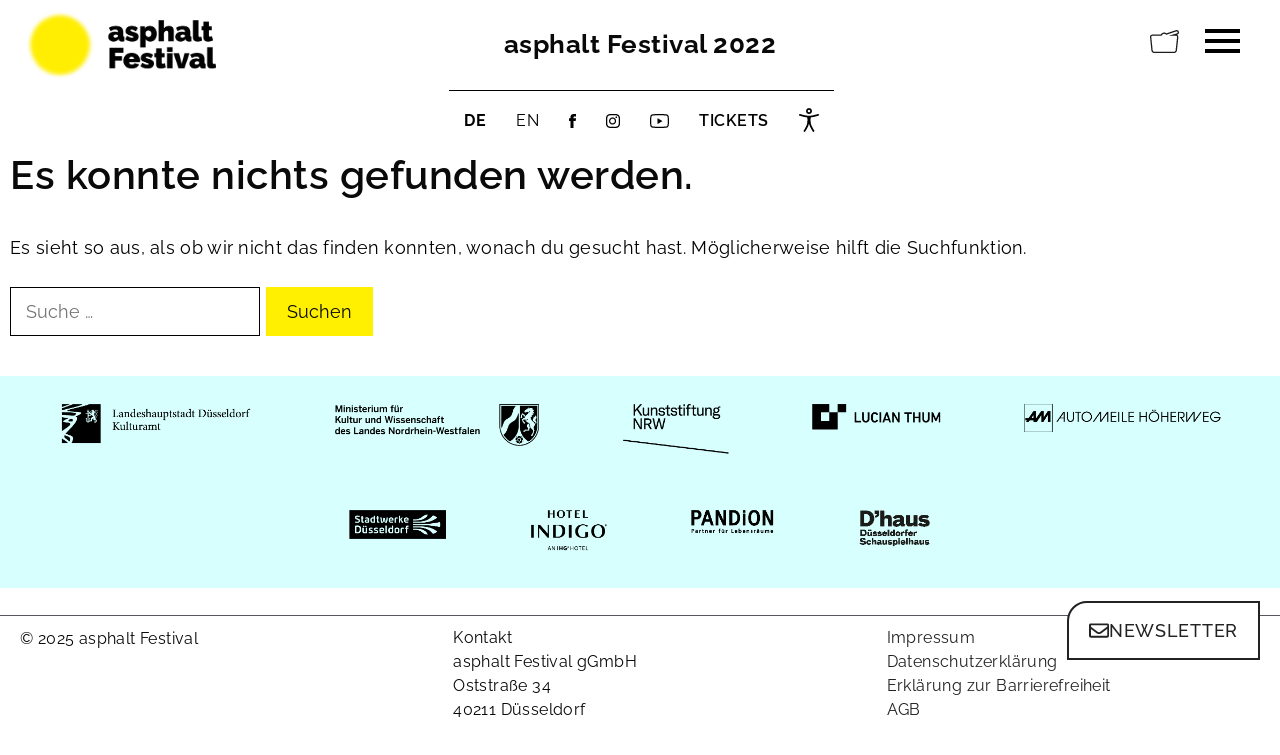

--- FILE ---
content_type: text/html; charset=UTF-8
request_url: https://www.asphalt-festival.de/tag/2023/
body_size: 24774
content:
<!DOCTYPE html>
<html lang="de">
<head>
	<meta charset="UTF-8">
	<link rel="profile" href="//gmpg.org/xfn/11">
		<meta name='robots' content='index, follow, max-image-preview:large, max-snippet:-1, max-video-preview:-1' />
	<style>img:is([sizes="auto" i], [sizes^="auto," i]) { contain-intrinsic-size: 3000px 1500px }</style>
	<meta name="viewport" content="width=device-width, initial-scale=1">
	<!-- This site is optimized with the Yoast SEO plugin v26.0 - //yoast.com/wordpress/plugins/seo/ -->
	<title>2023 Archive - asphalt Festival</title>
	<link rel="canonical" href="//www.asphalt-festival.de/tag/2023/" />
	<meta property="og:locale" content="de_DE" />
	<meta property="og:type" content="article" />
	<meta property="og:title" content="2023 Archive - asphalt Festival" />
	<meta property="og:url" content="//www.asphalt-festival.de/tag/2023/" />
	<meta property="og:site_name" content="asphalt Festival" />
	<meta name="twitter:card" content="summary_large_image" />
	<script type="application/ld+json" class="yoast-schema-graph">{"@context":"//schema.org","@graph":[{"@type":"CollectionPage","@id":"//www.asphalt-festival.de/tag/2023/","url":"//www.asphalt-festival.de/tag/2023/","name":"2023 Archive - asphalt Festival","isPartOf":{"@id":"//www.asphalt-festival.de/#website"},"breadcrumb":{"@id":"//www.asphalt-festival.de/tag/2023/#breadcrumb"},"inLanguage":"de"},{"@type":"BreadcrumbList","@id":"//www.asphalt-festival.de/tag/2023/#breadcrumb","itemListElement":[{"@type":"ListItem","position":1,"name":"Startseite","item":"//www.asphalt-festival.de/"},{"@type":"ListItem","position":2,"name":"2023"}]},{"@type":"WebSite","@id":"//www.asphalt-festival.de/#website","url":"//www.asphalt-festival.de/","name":"asphalt Festival","description":"Sommer der Künste","potentialAction":[{"@type":"SearchAction","target":{"@type":"EntryPoint","urlTemplate":"//www.asphalt-festival.de/?s={search_term_string}"},"query-input":{"@type":"PropertyValueSpecification","valueRequired":true,"valueName":"search_term_string"}}],"inLanguage":"de"}]}</script>
	<!-- / Yoast SEO plugin. -->


<link href='//fonts.gstatic.com' crossorigin rel='preconnect' />
<link rel="alternate" type="application/rss+xml" title="asphalt Festival &raquo; Feed" href="//www.asphalt-festival.de/feed/" />
<link rel="alternate" type="application/rss+xml" title="asphalt Festival &raquo; Kommentar-Feed" href="//www.asphalt-festival.de/comments/feed/" />
<link rel="alternate" type="application/rss+xml" title="asphalt Festival &raquo; 2023 Schlagwort-Feed" href="//www.asphalt-festival.de/tag/2023/feed/" />

<link rel='stylesheet' id='wp-block-library-css' href='//www.asphalt-festival.de/asphalt-wordpress/wp-includes/css/dist/block-library/style.min.css?ver=6.8.3' media='all' />
<style id='wp-block-library-inline-css'>
.is-style-content-with-1000, .editor-styles-wrapper .is-style-content-with-1000 { max-width:1000px;margin:0 auto; }
.is-style-content-with-1000-bottom-0, .editor-styles-wrapper .is-style-content-with-1000-bottom-0 { max-width:1000px;margin:0 auto;padding-bottom:0px; }
</style>
<style id='classic-theme-styles-inline-css'>
/*! This file is auto-generated */
.wp-block-button__link{color:#fff;background-color:#32373c;border-radius:9999px;box-shadow:none;text-decoration:none;padding:calc(.667em + 2px) calc(1.333em + 2px);font-size:1.125em}.wp-block-file__button{background:#32373c;color:#fff;text-decoration:none}
</style>
<link rel='stylesheet' id='bb-tcs-editor-style-shared-css' href='//www.asphalt-festival.de/asphalt-wordpress/wp-content/asphalt-custom-styleseditor-style-shared.css' media='all' />
<style id='global-styles-inline-css'>
:root{--wp--preset--aspect-ratio--square: 1;--wp--preset--aspect-ratio--4-3: 4/3;--wp--preset--aspect-ratio--3-4: 3/4;--wp--preset--aspect-ratio--3-2: 3/2;--wp--preset--aspect-ratio--2-3: 2/3;--wp--preset--aspect-ratio--16-9: 16/9;--wp--preset--aspect-ratio--9-16: 9/16;--wp--preset--color--black: #000000;--wp--preset--color--cyan-bluish-gray: #abb8c3;--wp--preset--color--white: #ffffff;--wp--preset--color--pale-pink: #f78da7;--wp--preset--color--vivid-red: #cf2e2e;--wp--preset--color--luminous-vivid-orange: #ff6900;--wp--preset--color--luminous-vivid-amber: #fcb900;--wp--preset--color--light-green-cyan: #7bdcb5;--wp--preset--color--vivid-green-cyan: #00d084;--wp--preset--color--pale-cyan-blue: #8ed1fc;--wp--preset--color--vivid-cyan-blue: #0693e3;--wp--preset--color--vivid-purple: #9b51e0;--wp--preset--color--contrast: var(--contrast);--wp--preset--color--contrast-2: var(--contrast-2);--wp--preset--color--contrast-3: var(--contrast-3);--wp--preset--color--base: var(--base);--wp--preset--color--base-2: var(--base-2);--wp--preset--color--base-3: var(--base-3);--wp--preset--color--accent: var(--accent);--wp--preset--color--global-color-8: var(--global-color-8);--wp--preset--color--global-color-9: var(--global-color-9);--wp--preset--color--global-color-10: var(--global-color-10);--wp--preset--color--global-color-11: var(--global-color-11);--wp--preset--color--global-color-12: var(--global-color-12);--wp--preset--color--global-color-13: var(--global-color-13);--wp--preset--color--global-color-14: var(--global-color-14);--wp--preset--color--global-color-15: var(--global-color-15);--wp--preset--color--global-color-16: var(--global-color-16);--wp--preset--color--global-color-17: var(--global-color-17);--wp--preset--color--global-color-18: var(--global-color-18);--wp--preset--color--global-color-19: var(--global-color-19);--wp--preset--color--global-color-20: var(--global-color-20);--wp--preset--color--global-color-21: var(--global-color-21);--wp--preset--color--global-color-22: var(--global-color-22);--wp--preset--color--global-color-23: var(--global-color-23);--wp--preset--color--global-color-24: var(--global-color-24);--wp--preset--color--global-color-25: var(--global-color-25);--wp--preset--color--global-color-26: var(--global-color-26);--wp--preset--color--global-color-27: var(--global-color-27);--wp--preset--gradient--vivid-cyan-blue-to-vivid-purple: linear-gradient(135deg,rgba(6,147,227,1) 0%,rgb(155,81,224) 100%);--wp--preset--gradient--light-green-cyan-to-vivid-green-cyan: linear-gradient(135deg,rgb(122,220,180) 0%,rgb(0,208,130) 100%);--wp--preset--gradient--luminous-vivid-amber-to-luminous-vivid-orange: linear-gradient(135deg,rgba(252,185,0,1) 0%,rgba(255,105,0,1) 100%);--wp--preset--gradient--luminous-vivid-orange-to-vivid-red: linear-gradient(135deg,rgba(255,105,0,1) 0%,rgb(207,46,46) 100%);--wp--preset--gradient--very-light-gray-to-cyan-bluish-gray: linear-gradient(135deg,rgb(238,238,238) 0%,rgb(169,184,195) 100%);--wp--preset--gradient--cool-to-warm-spectrum: linear-gradient(135deg,rgb(74,234,220) 0%,rgb(151,120,209) 20%,rgb(207,42,186) 40%,rgb(238,44,130) 60%,rgb(251,105,98) 80%,rgb(254,248,76) 100%);--wp--preset--gradient--blush-light-purple: linear-gradient(135deg,rgb(255,206,236) 0%,rgb(152,150,240) 100%);--wp--preset--gradient--blush-bordeaux: linear-gradient(135deg,rgb(254,205,165) 0%,rgb(254,45,45) 50%,rgb(107,0,62) 100%);--wp--preset--gradient--luminous-dusk: linear-gradient(135deg,rgb(255,203,112) 0%,rgb(199,81,192) 50%,rgb(65,88,208) 100%);--wp--preset--gradient--pale-ocean: linear-gradient(135deg,rgb(255,245,203) 0%,rgb(182,227,212) 50%,rgb(51,167,181) 100%);--wp--preset--gradient--electric-grass: linear-gradient(135deg,rgb(202,248,128) 0%,rgb(113,206,126) 100%);--wp--preset--gradient--midnight: linear-gradient(135deg,rgb(2,3,129) 0%,rgb(40,116,252) 100%);--wp--preset--font-size--small: 13px;--wp--preset--font-size--medium: 20px;--wp--preset--font-size--large: 36px;--wp--preset--font-size--x-large: 42px;--wp--preset--spacing--20: 0.44rem;--wp--preset--spacing--30: 0.67rem;--wp--preset--spacing--40: 1rem;--wp--preset--spacing--50: 1.5rem;--wp--preset--spacing--60: 2.25rem;--wp--preset--spacing--70: 3.38rem;--wp--preset--spacing--80: 5.06rem;--wp--preset--shadow--natural: 6px 6px 9px rgba(0, 0, 0, 0.2);--wp--preset--shadow--deep: 12px 12px 50px rgba(0, 0, 0, 0.4);--wp--preset--shadow--sharp: 6px 6px 0px rgba(0, 0, 0, 0.2);--wp--preset--shadow--outlined: 6px 6px 0px -3px rgba(255, 255, 255, 1), 6px 6px rgba(0, 0, 0, 1);--wp--preset--shadow--crisp: 6px 6px 0px rgba(0, 0, 0, 1);}:where(.is-layout-flex){gap: 0.5em;}:where(.is-layout-grid){gap: 0.5em;}body .is-layout-flex{display: flex;}.is-layout-flex{flex-wrap: wrap;align-items: center;}.is-layout-flex > :is(*, div){margin: 0;}body .is-layout-grid{display: grid;}.is-layout-grid > :is(*, div){margin: 0;}:where(.wp-block-columns.is-layout-flex){gap: 2em;}:where(.wp-block-columns.is-layout-grid){gap: 2em;}:where(.wp-block-post-template.is-layout-flex){gap: 1.25em;}:where(.wp-block-post-template.is-layout-grid){gap: 1.25em;}.has-black-color{color: var(--wp--preset--color--black) !important;}.has-cyan-bluish-gray-color{color: var(--wp--preset--color--cyan-bluish-gray) !important;}.has-white-color{color: var(--wp--preset--color--white) !important;}.has-pale-pink-color{color: var(--wp--preset--color--pale-pink) !important;}.has-vivid-red-color{color: var(--wp--preset--color--vivid-red) !important;}.has-luminous-vivid-orange-color{color: var(--wp--preset--color--luminous-vivid-orange) !important;}.has-luminous-vivid-amber-color{color: var(--wp--preset--color--luminous-vivid-amber) !important;}.has-light-green-cyan-color{color: var(--wp--preset--color--light-green-cyan) !important;}.has-vivid-green-cyan-color{color: var(--wp--preset--color--vivid-green-cyan) !important;}.has-pale-cyan-blue-color{color: var(--wp--preset--color--pale-cyan-blue) !important;}.has-vivid-cyan-blue-color{color: var(--wp--preset--color--vivid-cyan-blue) !important;}.has-vivid-purple-color{color: var(--wp--preset--color--vivid-purple) !important;}.has-black-background-color{background-color: var(--wp--preset--color--black) !important;}.has-cyan-bluish-gray-background-color{background-color: var(--wp--preset--color--cyan-bluish-gray) !important;}.has-white-background-color{background-color: var(--wp--preset--color--white) !important;}.has-pale-pink-background-color{background-color: var(--wp--preset--color--pale-pink) !important;}.has-vivid-red-background-color{background-color: var(--wp--preset--color--vivid-red) !important;}.has-luminous-vivid-orange-background-color{background-color: var(--wp--preset--color--luminous-vivid-orange) !important;}.has-luminous-vivid-amber-background-color{background-color: var(--wp--preset--color--luminous-vivid-amber) !important;}.has-light-green-cyan-background-color{background-color: var(--wp--preset--color--light-green-cyan) !important;}.has-vivid-green-cyan-background-color{background-color: var(--wp--preset--color--vivid-green-cyan) !important;}.has-pale-cyan-blue-background-color{background-color: var(--wp--preset--color--pale-cyan-blue) !important;}.has-vivid-cyan-blue-background-color{background-color: var(--wp--preset--color--vivid-cyan-blue) !important;}.has-vivid-purple-background-color{background-color: var(--wp--preset--color--vivid-purple) !important;}.has-black-border-color{border-color: var(--wp--preset--color--black) !important;}.has-cyan-bluish-gray-border-color{border-color: var(--wp--preset--color--cyan-bluish-gray) !important;}.has-white-border-color{border-color: var(--wp--preset--color--white) !important;}.has-pale-pink-border-color{border-color: var(--wp--preset--color--pale-pink) !important;}.has-vivid-red-border-color{border-color: var(--wp--preset--color--vivid-red) !important;}.has-luminous-vivid-orange-border-color{border-color: var(--wp--preset--color--luminous-vivid-orange) !important;}.has-luminous-vivid-amber-border-color{border-color: var(--wp--preset--color--luminous-vivid-amber) !important;}.has-light-green-cyan-border-color{border-color: var(--wp--preset--color--light-green-cyan) !important;}.has-vivid-green-cyan-border-color{border-color: var(--wp--preset--color--vivid-green-cyan) !important;}.has-pale-cyan-blue-border-color{border-color: var(--wp--preset--color--pale-cyan-blue) !important;}.has-vivid-cyan-blue-border-color{border-color: var(--wp--preset--color--vivid-cyan-blue) !important;}.has-vivid-purple-border-color{border-color: var(--wp--preset--color--vivid-purple) !important;}.has-vivid-cyan-blue-to-vivid-purple-gradient-background{background: var(--wp--preset--gradient--vivid-cyan-blue-to-vivid-purple) !important;}.has-light-green-cyan-to-vivid-green-cyan-gradient-background{background: var(--wp--preset--gradient--light-green-cyan-to-vivid-green-cyan) !important;}.has-luminous-vivid-amber-to-luminous-vivid-orange-gradient-background{background: var(--wp--preset--gradient--luminous-vivid-amber-to-luminous-vivid-orange) !important;}.has-luminous-vivid-orange-to-vivid-red-gradient-background{background: var(--wp--preset--gradient--luminous-vivid-orange-to-vivid-red) !important;}.has-very-light-gray-to-cyan-bluish-gray-gradient-background{background: var(--wp--preset--gradient--very-light-gray-to-cyan-bluish-gray) !important;}.has-cool-to-warm-spectrum-gradient-background{background: var(--wp--preset--gradient--cool-to-warm-spectrum) !important;}.has-blush-light-purple-gradient-background{background: var(--wp--preset--gradient--blush-light-purple) !important;}.has-blush-bordeaux-gradient-background{background: var(--wp--preset--gradient--blush-bordeaux) !important;}.has-luminous-dusk-gradient-background{background: var(--wp--preset--gradient--luminous-dusk) !important;}.has-pale-ocean-gradient-background{background: var(--wp--preset--gradient--pale-ocean) !important;}.has-electric-grass-gradient-background{background: var(--wp--preset--gradient--electric-grass) !important;}.has-midnight-gradient-background{background: var(--wp--preset--gradient--midnight) !important;}.has-small-font-size{font-size: var(--wp--preset--font-size--small) !important;}.has-medium-font-size{font-size: var(--wp--preset--font-size--medium) !important;}.has-large-font-size{font-size: var(--wp--preset--font-size--large) !important;}.has-x-large-font-size{font-size: var(--wp--preset--font-size--x-large) !important;}
:where(.wp-block-post-template.is-layout-flex){gap: 1.25em;}:where(.wp-block-post-template.is-layout-grid){gap: 1.25em;}
:where(.wp-block-columns.is-layout-flex){gap: 2em;}:where(.wp-block-columns.is-layout-grid){gap: 2em;}
:root :where(.wp-block-pullquote){font-size: 1.5em;line-height: 1.6;}
</style>
<link rel='stylesheet' id='generate-style-grid-css' href='//www.asphalt-festival.de/asphalt-wordpress/wp-content/themes/generatepress/assets/css/unsemantic-grid.min.css?ver=3.1.3' media='all' />
<link rel='stylesheet' id='generate-style-css' href='//www.asphalt-festival.de/asphalt-wordpress/wp-content/themes/generatepress/assets/css/style.min.css?ver=3.1.3' media='all' />
<style id='generate-style-inline-css'>
body{background-color:#ffffff;color:#0a0909;}a{color:#0a0a0a;}a:visited{color:#000000;}a:hover, a:focus, a:active{color:#3f3f3f;}body .grid-container{max-width:1600px;}.wp-block-group__inner-container{max-width:1600px;margin-left:auto;margin-right:auto;}.generate-back-to-top{font-size:20px;border-radius:3px;position:fixed;bottom:30px;right:30px;line-height:40px;width:40px;text-align:center;z-index:10;transition:opacity 300ms ease-in-out;}:root{--contrast:#222222;--contrast-2:#575760;--contrast-3:#b2b2be;--base:#f0f0f0;--base-2:#f7f8f9;--base-3:#ffffff;--accent:#1e73be;--global-color-8:#400040;--global-color-9:#ff00ff;--global-color-10:#ffb3ff;--global-color-11:#404000;--global-color-12:#ffff00;--global-color-13:#ffffa6;--global-color-14:#004000;--global-color-15:#00ff00;--global-color-16:#b3ffb3;--global-color-17:#003440;--global-color-18:#00ffff;--global-color-19:#b3ffff;--global-color-20:#401100;--global-color-21:#ff4400;--global-color-22:#ffbea6;--global-color-23:#780078;--global-color-24:#696901;--global-color-25:#006a00;--global-color-26:#025365;--global-color-27:#7c2100;}.has-contrast-color{color:#222222;}.has-contrast-background-color{background-color:#222222;}.has-contrast-2-color{color:#575760;}.has-contrast-2-background-color{background-color:#575760;}.has-contrast-3-color{color:#b2b2be;}.has-contrast-3-background-color{background-color:#b2b2be;}.has-base-color{color:#f0f0f0;}.has-base-background-color{background-color:#f0f0f0;}.has-base-2-color{color:#f7f8f9;}.has-base-2-background-color{background-color:#f7f8f9;}.has-base-3-color{color:#ffffff;}.has-base-3-background-color{background-color:#ffffff;}.has-accent-color{color:#1e73be;}.has-accent-background-color{background-color:#1e73be;}.has-global-color-8-color{color:#400040;}.has-global-color-8-background-color{background-color:#400040;}.has-global-color-9-color{color:#ff00ff;}.has-global-color-9-background-color{background-color:#ff00ff;}.has-global-color-10-color{color:#ffb3ff;}.has-global-color-10-background-color{background-color:#ffb3ff;}.has-global-color-11-color{color:#404000;}.has-global-color-11-background-color{background-color:#404000;}.has-global-color-12-color{color:#ffff00;}.has-global-color-12-background-color{background-color:#ffff00;}.has-global-color-13-color{color:#ffffa6;}.has-global-color-13-background-color{background-color:#ffffa6;}.has-global-color-14-color{color:#004000;}.has-global-color-14-background-color{background-color:#004000;}.has-global-color-15-color{color:#00ff00;}.has-global-color-15-background-color{background-color:#00ff00;}.has-global-color-16-color{color:#b3ffb3;}.has-global-color-16-background-color{background-color:#b3ffb3;}.has-global-color-17-color{color:#003440;}.has-global-color-17-background-color{background-color:#003440;}.has-global-color-18-color{color:#00ffff;}.has-global-color-18-background-color{background-color:#00ffff;}.has-global-color-19-color{color:#b3ffff;}.has-global-color-19-background-color{background-color:#b3ffff;}.has-global-color-20-color{color:#401100;}.has-global-color-20-background-color{background-color:#401100;}.has-global-color-21-color{color:#ff4400;}.has-global-color-21-background-color{background-color:#ff4400;}.has-global-color-22-color{color:#ffbea6;}.has-global-color-22-background-color{background-color:#ffbea6;}.has-global-color-23-color{color:#780078;}.has-global-color-23-background-color{background-color:#780078;}.has-global-color-24-color{color:#696901;}.has-global-color-24-background-color{background-color:#696901;}.has-global-color-25-color{color:#006a00;}.has-global-color-25-background-color{background-color:#006a00;}.has-global-color-26-color{color:#025365;}.has-global-color-26-background-color{background-color:#025365;}.has-global-color-27-color{color:#7c2100;}.has-global-color-27-background-color{background-color:#7c2100;}body, button, input, select, textarea{font-family:"Raleway", sans-serif;font-size:18px;}body{line-height:1.4;}.entry-content > [class*="wp-block-"]:not(:last-child){margin-bottom:1.5em;}.main-navigation a, .menu-toggle{font-size:16px;}.main-navigation .main-nav ul ul li a{font-size:15px;}.sidebar .widget, .footer-widgets .widget{font-size:18px;}h1{font-weight:600;font-size:40px;margin-bottom:24px;}h2{font-weight:300;font-size:38px;}h3{font-size:24px;}h4{font-size:inherit;}h5{font-size:inherit;}.site-info{font-size:16px;}@media (max-width:768px){h1{font-size:30px;}h2{font-size:25px;}}.top-bar{color:#ffffff;}.top-bar a{color:#ffffff;}.top-bar a:hover{color:#303030;}.site-header{background-color:#ffffff;color:#3a3a3a;}.site-header a{color:#3a3a3a;}.main-title a,.main-title a:hover{color:#000000;}.site-description{color:#757575;}.mobile-menu-control-wrapper .menu-toggle,.mobile-menu-control-wrapper .menu-toggle:hover,.mobile-menu-control-wrapper .menu-toggle:focus,.has-inline-mobile-toggle #site-navigation.toggled{background-color:rgba(0, 0, 0, 0.02);}.main-navigation,.main-navigation ul ul{background-color:#ffffff;}.main-navigation .main-nav ul li a, .main-navigation .menu-toggle, .main-navigation .menu-bar-items{color:#000000;}.main-navigation .main-nav ul li:not([class*="current-menu-"]):hover > a, .main-navigation .main-nav ul li:not([class*="current-menu-"]):focus > a, .main-navigation .main-nav ul li.sfHover:not([class*="current-menu-"]) > a, .main-navigation .menu-bar-item:hover > a, .main-navigation .menu-bar-item.sfHover > a{color:#000000;background-color:#ffef00;}button.menu-toggle:hover,button.menu-toggle:focus,.main-navigation .mobile-bar-items a,.main-navigation .mobile-bar-items a:hover,.main-navigation .mobile-bar-items a:focus{color:#000000;}.main-navigation .main-nav ul li[class*="current-menu-"] > a{color:#000000;background-color:#ffef00;}.navigation-search input[type="search"],.navigation-search input[type="search"]:active, .navigation-search input[type="search"]:focus, .main-navigation .main-nav ul li.search-item.active > a, .main-navigation .menu-bar-items .search-item.active > a{color:#000000;background-color:#ffef00;}.main-navigation ul ul{background-color:#3f3f3f;}.main-navigation .main-nav ul ul li a{color:#ffffff;}.main-navigation .main-nav ul ul li:not([class*="current-menu-"]):hover > a,.main-navigation .main-nav ul ul li:not([class*="current-menu-"]):focus > a, .main-navigation .main-nav ul ul li.sfHover:not([class*="current-menu-"]) > a{color:#ffffff;background-color:#4f4f4f;}.main-navigation .main-nav ul ul li[class*="current-menu-"] > a{color:#ffffff;background-color:#4f4f4f;}.separate-containers .inside-article, .separate-containers .comments-area, .separate-containers .page-header, .one-container .container, .separate-containers .paging-navigation, .inside-page-header{color:#000000;background-color:#ffffff;}.inside-article a,.paging-navigation a,.comments-area a,.page-header a{color:#1abc9c;}.inside-article a:hover,.paging-navigation a:hover,.comments-area a:hover,.page-header a:hover{color:#f1c40f;}.entry-header h1,.page-header h1{color:#0a0a0a;}.entry-title a{color:#0a0a0a;}.entry-title a:hover{color:#5b5b5b;}.entry-meta{color:#595959;}.entry-meta a{color:#000000;}.entry-meta a:hover{color:#000000;}h1{color:#0a0002;}h2{color:#0a0a0a;}h3{color:#0a0a0a;}h4{color:#0a0a0a;}h5{color:#0a0a0a;}.sidebar .widget{background-color:#ffffff;}.sidebar .widget .widget-title{color:#000000;}.footer-widgets{color:#000000;background-color:#ffffff;}.footer-widgets a{color:#000000;}.footer-widgets a:hover{color:#e73039;}.footer-widgets .widget-title{color:#000000;}.site-info{color:#000000;background-color:#ffffff;}.site-info a{color:#000000;}.site-info a:hover{color:#0a0a0a;}.footer-bar .widget_nav_menu .current-menu-item a{color:#0a0a0a;}input[type="text"],input[type="email"],input[type="url"],input[type="password"],input[type="search"],input[type="tel"],input[type="number"],textarea,select{color:#000000;background-color:#ffffff;border-color:#0a0a0a;}input[type="text"]:focus,input[type="email"]:focus,input[type="url"]:focus,input[type="password"]:focus,input[type="search"]:focus,input[type="tel"]:focus,input[type="number"]:focus,textarea:focus,select:focus{color:#666666;background-color:#ffffff;border-color:#878787;}button,html input[type="button"],input[type="reset"],input[type="submit"],a.button,a.wp-block-button__link:not(.has-background){color:#0a0a0a;background-color:#ffef00;}button:hover,html input[type="button"]:hover,input[type="reset"]:hover,input[type="submit"]:hover,a.button:hover,button:focus,html input[type="button"]:focus,input[type="reset"]:focus,input[type="submit"]:focus,a.button:focus,a.wp-block-button__link:not(.has-background):active,a.wp-block-button__link:not(.has-background):focus,a.wp-block-button__link:not(.has-background):hover{color:#ffef00;background-color:#0a0a0a;}a.generate-back-to-top{background-color:#ffffff;color:#0a0a0a;}a.generate-back-to-top:hover,a.generate-back-to-top:focus{background-color:#ffffff;color:#0a0a0a;}@media (max-width: 250px){.main-navigation .menu-bar-item:hover > a, .main-navigation .menu-bar-item.sfHover > a{background:none;color:#000000;}}.inside-top-bar{padding:10px;}.inside-header{padding:0px 10px 0px 10px;}.separate-containers .inside-article, .separate-containers .comments-area, .separate-containers .page-header, .separate-containers .paging-navigation, .one-container .site-content, .inside-page-header{padding:0px 10px 40px 10px;}.site-main .wp-block-group__inner-container{padding:0px 10px 40px 10px;}.entry-content .alignwide, body:not(.no-sidebar) .entry-content .alignfull{margin-left:-10px;width:calc(100% + 20px);max-width:calc(100% + 20px);}.one-container.right-sidebar .site-main,.one-container.both-right .site-main{margin-right:10px;}.one-container.left-sidebar .site-main,.one-container.both-left .site-main{margin-left:10px;}.one-container.both-sidebars .site-main{margin:0px 10px 0px 10px;}.separate-containers .widget, .separate-containers .site-main > *, .separate-containers .page-header, .widget-area .main-navigation{margin-bottom:10px;}.separate-containers .site-main{margin:10px;}.both-right.separate-containers .inside-left-sidebar{margin-right:5px;}.both-right.separate-containers .inside-right-sidebar{margin-left:5px;}.both-left.separate-containers .inside-left-sidebar{margin-right:5px;}.both-left.separate-containers .inside-right-sidebar{margin-left:5px;}.separate-containers .page-header-image, .separate-containers .page-header-contained, .separate-containers .page-header-image-single, .separate-containers .page-header-content-single{margin-top:10px;}.separate-containers .inside-right-sidebar, .separate-containers .inside-left-sidebar{margin-top:10px;margin-bottom:10px;}.main-navigation .main-nav ul li a,.menu-toggle,.main-navigation .mobile-bar-items a{padding-left:15px;padding-right:15px;}.main-navigation .main-nav ul ul li a{padding:10px 15px 10px 15px;}.rtl .menu-item-has-children .dropdown-menu-toggle{padding-left:15px;}.menu-item-has-children .dropdown-menu-toggle{padding-right:15px;}.rtl .main-navigation .main-nav ul li.menu-item-has-children > a{padding-right:15px;}.site-info{padding:40px 20px 80px 20px;}@media (max-width:768px){.separate-containers .inside-article, .separate-containers .comments-area, .separate-containers .page-header, .separate-containers .paging-navigation, .one-container .site-content, .inside-page-header{padding:12px;}.site-main .wp-block-group__inner-container{padding:12px;}.site-info{padding-right:10px;padding-left:10px;}.entry-content .alignwide, body:not(.no-sidebar) .entry-content .alignfull{margin-left:-12px;width:calc(100% + 24px);max-width:calc(100% + 24px);}}.one-container .sidebar .widget{padding:0px;}@media (max-width: 250px){.main-navigation .menu-toggle,.main-navigation .mobile-bar-items,.sidebar-nav-mobile:not(#sticky-placeholder){display:block;}.main-navigation ul,.gen-sidebar-nav{display:none;}[class*="nav-float-"] .site-header .inside-header > *{float:none;clear:both;}}
.dynamic-author-image-rounded{border-radius:100%;}.dynamic-featured-image, .dynamic-author-image{vertical-align:middle;}.one-container.blog .dynamic-content-template:not(:last-child), .one-container.archive .dynamic-content-template:not(:last-child){padding-bottom:0px;}.dynamic-entry-excerpt > p:last-child{margin-bottom:0px;}
</style>
<link rel='stylesheet' id='generate-mobile-style-css' href='//www.asphalt-festival.de/asphalt-wordpress/wp-content/themes/generatepress/assets/css/mobile.min.css?ver=3.1.3' media='all' />
<link rel='stylesheet' id='generate-font-icons-css' href='//www.asphalt-festival.de/asphalt-wordpress/wp-content/themes/generatepress/assets/css/components/font-icons.min.css?ver=3.1.3' media='all' />
<link rel='stylesheet' id='generate-child-css' href='//www.asphalt-festival.de/asphalt-wordpress/wp-content/themes/af2021/style.css?ver=1667205099' media='all' />
<link rel='stylesheet' id='borlabs-cookie-css' href='//www.asphalt-festival.de/asphalt-wordpress/wp-content/cache/borlabs-cookie/borlabs-cookie_1_de.css?ver=2.3.5-61' media='all' />
<link rel='stylesheet' id='wp-featherlight-css' href='//www.asphalt-festival.de/asphalt-wordpress/wp-content/plugins/wp-featherlight/css/wp-featherlight.min.css?ver=1.3.4' media='all' />
<style id='generateblocks-inline-css'>
a.gb-button-ceb023df{display:inline-flex;align-items:center;column-gap:0.5em;letter-spacing:0.04em;font-weight:500;text-transform:uppercase;padding:15px 20px;border-top-left-radius:20px;border:2px solid;background-color:#fff;color:var(--contrast);text-decoration:none;}a.gb-button-ceb023df:hover, a.gb-button-ceb023df:active, a.gb-button-ceb023df:focus{background-color:#ffef00;color:var(--contrast);}a.gb-button-ceb023df .gb-icon{line-height:0;}a.gb-button-ceb023df .gb-icon svg{width:1.1em;height:1.1em;fill:currentColor;}.gb-container-e2c8276e{max-width:1600px;margin-right:auto;margin-left:auto;border-top:1px solid var(--contrast-2);}.gb-container-b5c42b93{padding-top:10px;padding-left:20px;}.gb-grid-wrapper > .gb-grid-column-b5c42b93{width:33.33%;}.gb-container-ac37db7f{padding-top:10px;padding-left:20px;}.gb-grid-wrapper > .gb-grid-column-ac37db7f{width:33.33%;}.gb-container-4322404d{padding-top:10px;padding-left:20px;}.gb-grid-wrapper > .gb-grid-column-4322404d{width:33.33%;}.gb-grid-wrapper-99f93bb8{display:flex;flex-wrap:wrap;margin-left:-20px;}.gb-grid-wrapper-99f93bb8 > .gb-grid-column{box-sizing:border-box;padding-left:20px;}div.gb-headline-a9125a0d{font-size:16px;line-height:26px;letter-spacing:0.4px;}div.gb-headline-d6cbffaa{font-size:16px;line-height:24px;letter-spacing:0.4px;}div.gb-headline-def92db0{font-size:16px;line-height:24px;letter-spacing:0.4px;}div.gb-headline-def92db0 a{color:var(--contrast);}div.gb-headline-def92db0 a:hover{color:var(--global-color-9);}@media (max-width: 767px) {a.gb-button-ceb023df{font-size:14px;border-top-left-radius:16px;border:1.5px solid;}.gb-grid-wrapper > .gb-grid-column-b5c42b93{width:100%;}.gb-grid-wrapper > .gb-grid-column-ac37db7f{width:100%;}.gb-grid-wrapper > .gb-grid-column-4322404d{width:100%;}}:root{--gb-container-width:1600px;}.gb-container .wp-block-image img{vertical-align:middle;}.gb-grid-wrapper .wp-block-image{margin-bottom:0;}.gb-highlight{background:none;}.gb-shape{line-height:0;}
</style>
<style id='kadence-blocks-global-variables-inline-css'>
:root {--global-kb-font-size-sm:clamp(0.8rem, 0.73rem + 0.217vw, 0.9rem);--global-kb-font-size-md:clamp(1.1rem, 0.995rem + 0.326vw, 1.25rem);--global-kb-font-size-lg:clamp(1.75rem, 1.576rem + 0.543vw, 2rem);--global-kb-font-size-xl:clamp(2.25rem, 1.728rem + 1.63vw, 3rem);--global-kb-font-size-xxl:clamp(2.5rem, 1.456rem + 3.26vw, 4rem);--global-kb-font-size-xxxl:clamp(2.75rem, 0.489rem + 7.065vw, 6rem);}:root {--global-palette1: #3182CE;--global-palette2: #2B6CB0;--global-palette3: #1A202C;--global-palette4: #2D3748;--global-palette5: #4A5568;--global-palette6: #718096;--global-palette7: #EDF2F7;--global-palette8: #F7FAFC;--global-palette9: #ffffff;}
</style>
<link rel='stylesheet' id='font-awesome.min.css-css' href='//www.asphalt-festival.de/asphalt-wordpress/wp-content/themes/af2021/css/font-awesome.min.css?ver=6.8.3' media='all' />
<link rel='stylesheet' id='slick-theme.css-css' href='//www.asphalt-festival.de/asphalt-wordpress/wp-content/themes/af2021/css/slick-theme.css?ver=6.8.3' media='all' />
<link rel='stylesheet' id='slick.css-css' href='//www.asphalt-festival.de/asphalt-wordpress/wp-content/themes/af2021/css/slick.css?ver=6.8.3' media='all' />
<link rel='stylesheet' id='generate-secondary-nav-css' href='//www.asphalt-festival.de/asphalt-wordpress/wp-content/plugins/gp-premium/secondary-nav/functions/css/style.min.css?ver=2.5.5' media='all' />
<style id='generate-secondary-nav-inline-css'>
.secondary-navigation{background-color:#ffffff;}.secondary-navigation .main-nav ul li a,.secondary-navigation .menu-toggle,.secondary-menu-bar-items .menu-bar-item > a{color:#0a0a0a;font-weight:600;font-size:18px;line-height:70px;}.secondary-navigation .secondary-menu-bar-items{color:#0a0a0a;font-size:18px;}button.secondary-menu-toggle:hover,button.secondary-menu-toggle:focus{color:#0a0a0a;}.widget-area .secondary-navigation{margin-bottom:10px;}.secondary-navigation ul ul{background-color:#303030;top:auto;}.secondary-navigation .main-nav ul ul li a{color:#ffffff;font-size:17px;}.secondary-navigation .main-nav ul li:not([class*="current-menu-"]):hover > a, .secondary-navigation .main-nav ul li:not([class*="current-menu-"]):focus > a, .secondary-navigation .main-nav ul li.sfHover:not([class*="current-menu-"]) > a, .secondary-menu-bar-items .menu-bar-item:hover > a{color:#0a0a0a;background-color:#ffffff;}.secondary-navigation .main-nav ul ul li:not([class*="current-menu-"]):hover > a,.secondary-navigation .main-nav ul ul li:not([class*="current-menu-"]):focus > a,.secondary-navigation .main-nav ul ul li.sfHover:not([class*="current-menu-"]) > a{color:#ffffff;background-color:#474747;}.secondary-navigation .main-nav ul li[class*="current-menu-"] > a{color:#222222;background-color:#ffffff;}.secondary-navigation .main-nav ul ul li[class*="current-menu-"] > a{color:#ffffff;background-color:#474747;}@media (max-width: 250px) {.secondary-menu-bar-items .menu-bar-item:hover > a{background: none;color: #0a0a0a;}}
</style>
<link rel='stylesheet' id='generate-secondary-nav-mobile-css' href='//www.asphalt-festival.de/asphalt-wordpress/wp-content/plugins/gp-premium/secondary-nav/functions/css/style-mobile.min.css?ver=2.5.5' media='all' />
<style id='block-visibility-screen-size-styles-inline-css'>
/* Large screens (desktops, 992px and up) */
@media ( min-width: 992px ) {
	.block-visibility-hide-large-screen {
		display: none !important;
	}
}

/* Medium screens (tablets, between 768px and 992px) */
@media ( min-width: 768px ) and ( max-width: 991.98px ) {
	.block-visibility-hide-medium-screen {
		display: none !important;
	}
}

/* Small screens (mobile devices, less than 768px) */
@media ( max-width: 767.98px ) {
	.block-visibility-hide-small-screen {
		display: none !important;
	}
}
</style>




<script src="//www.asphalt-festival.de/asphalt-wordpress/wp-includes/js/jquery/jquery.min.js?ver=3.7.1" id="jquery-core-js"></script>

<link rel="//api.w.org/" href="//www.asphalt-festival.de/wp-json/" /><link rel="alternate" title="JSON" type="application/json" href="//www.asphalt-festival.de/wp-json/wp/v2/tags/272" /><link rel="EditURI" type="application/rsd+xml" title="RSD" href="//www.asphalt-festival.de/asphalt-wordpress/xmlrpc.php?rsd" />
<meta name="generator" content="WordPress 6.8.3" />
<style type="text/css" id="simple-css-output">.kb-advanced-slide-inner-wrap { padding:0px !important;}.kb-advanced-slide figcaption { display:none !important;}.in-the-past .div-inline.grid--40 { display: none;}li#menu-item-41999 svg { height: 28px !important; width: 20px; margin-bottom: -8px !important;}#main a.ticket-button { border-top-left-radius: 20px !important;}.navi-item-spacer:after { content: '— — — '; display: block; margin-top: 0px; margin-bottom: -5px; font-weight:400;}footer.site-info { display: none;}.uppercase-text a { text-transform: uppercase;}li#menu-item-41665 a { font-weight: 600;}#primary-menu svg { height: 14px !important; margin-bottom: -2px !important;}.main-navi li { padding: 3px !important;}#main button.slick-autoplay-toggle-button { display: none !important;}#main .ticket-button { text-decoration:none !important;}.main-navi ul { margin-left: 1em !important; width: 290px !important;}.alle-events-boxes { display: flex; flex-direction: row; flex-wrap: wrap; gap:30px;} .grid-item.event-single { flex-basis: calc(33.33% - 20px);} @media (max-width:980px) { .grid-item.event-single { flex-basis: calc(50% - 15px); } } @media (max-width:600px) { .grid-item.event-single { flex-basis:100%; } } .event-single img.feuture-image1.ls-is-cached.lazyloaded { aspect-ratio: 8/5 !important; object-fit:cover;}#main .is-style-content-1000 { max-width:1000px !important; margin-left:auto; margin-right:auto;}.ls-icon-block {margin-right:10px;}#main .acc-icon svg { width: 54px !important; height: 38.8px !important;}#main span.acc-icon { height: 37.8px !important;}#main .inside-article a.back-icon:hover { color:#000 !important; background:#ffed00 !important; text-decoration:none !important; border-bottom: none;}body:not(.home) .acc-block { margin-bottom: 20px !important;}body:not(.home) a .icon-text {display:none !important;}a.ls-icon-link.back-icon,a.audio-icon-link.back-icon { text-decoration: none !important;}body .wp-block-embed__wrapper { position: relative; margin: 0 auto !important; max-width: 1600px;}a.back-icon svg path { transition:fill .1s ease-in-out,background-color .1s ease-in-out;}/+.acc-block { display:none !important;}*/.logged-in .acc-block { display:inline-block !important;}.ls-hinweis { border: 1px solid blue; padding:5px;}.leichte-sprache ul { list-style: none !important;}.leichte-sprache li { margin-bottom: 1.5em;}.leichte-sprache { max-width:900px !important;}.leichte-sprache h2 { font-weight: 500 !important; font-size: 32px !important;}.leichte-sprache ul li { position:relative;}.leichte-sprache ul li:before { content: "- \A0\A0\A0"; font-size: 20pt; margin-left: -15px; position: absolute; top: -8px; left: -10px;}ul.eingerueckt li:before { content: "" !important;}@media (hover: none) { #pojo-a11y--toolbar .pojo-a11y-toolbar-item:hover a { background:#fff !important;}} @media (max-width:390px) {.main-navigation .main-nav ul li a { padding-left: 13px !important; padding-right: 13px !important;}}body { overflow-x: hidden !important; }.badge { position: absolute; z-index: 11; left: 0; top:2px;}@media (max-width:1090px) {.home-block { margin: 0 12px !important;}.is-style-content-1000 { padding: 0 16px;}.block-titel { padding: 40px 16px !important;}}nav.main-navi.expanded { z-index: 10000;}#burger { z-index: 10001 !important;}.home div#cart-info_ { display: none;}@media (max-width:600px) { body {-webkit-hyphens: auto; -ms-hyphens: auto; hyphens: auto; } .grid-container-breadcrumb { position: relative; z-index: 10;}}@media(min-width:600px) { .logo img { height:70px !important;}}#main .grid-50.slide---title { background: linear-gradient(90deg, rgba(255,255,255,1) 5%, rgba(255,255,255,0.5) 25%, rgb(255 255 0,1) 50%) !important;}tag.markiert:before { content: '' !important; display:none !important;}.grid-50.slide---title { background: linear-gradient(90deg, rgba(255,255,255,1) 5%, rgba(255,255,255,0.5) 25%, rgb(255 255 0) 50%) !important;}#main .inside-article a { /*border-bottom:1px solid #000;*/ text-decoration: underline; text-decoration-thickness: 1.5px;}#main .inside-article a:hover { border-bottom:1px solid #000; background:#000 !important; color: #ffed00 !important;}.gb-container-96d22384 > .gb-inside-container { padding-top: 70px !important; }ul#menu-af-quick-menu { display: flex; justify-content: center;}li.menu-item-22783, li.menu-item-22804 { margin: 0 !important;}.fa { display: inline-block; font: normal normal normal 14px/1 FontAwesome !important;}@media (max-width:800px) {button.slick-arrow { display:none !important;}}#mega-menu-wrap-af-custom-menu #mega-menu-af-custom-menu > li.mega-menu-item > a.mega-menu-link { border-radius: 0; border: 0; margin: 0; line-height: 1.2 !important;}.home .gb-container gb-container-0e727ff9, .home .gb-container gb-container-0e727ff9 {position:relative;}@media (min-width:769px) {.gb-grid-wrapper-ec123f64 .gb-inside-container {position:initial;min-height: 190px;}.gb-button-wrapper.gb-button-wrapper-7722a3ca, .gb-button-wrapper.gb-button-wrapper-968c7f11 { position:absolute; bottom:40px;}}html { overflow-x: hidden; }/*li#menu-item-22781,li.menu-item-22781, li#menu-item-22780,li.menu-item-22780 { display: none;}li#menu-item-22780,li.menu-item-22780 { margin-right: 53px;}*/.fa { display: inline-block; font: normal normal normal 14px/1 FontAwesome !important;}.grid-container-breadcrumb a {color:#000 !important;}button.xoo-wl-action-btn { background-color: #FEFD32; color: #000; /* border: 1px solid #000;*/ border-radius:0;}li.menu-item.menu-item-type-custom.menu-item-object-custom.current-menu-item.current_page_item.menu-item-22780 a{ background:#fff;}input[type="checkbox"] { transform:scale(2, 2); width:30px; margin:0 20px;}div#colorbox { width: 400px !important;}#cboxWrapper_{ box-shadow: 0px 10px 30px 0px rgb(0 0 0 / 20%) !important}@media (min-width:600px) {div#colorbox { _width: 450px !important;}}div#cboxOverlay { opacity: 1 !important;}.form-row.place-order a { text-decoration: underline;}/*.woocommerce-terms-and-conditions-checkbox-text a:before { content:'Allgemeinen ";}*/.order-total span.woocommerce-Price-amount.amount:after { content: 'Enthält 7% Mwst.'; padding-left:20px; font-weight:400; font-size:14px;}#mega-menu-wrap-af-custom-menu .mega-menu-toggle .mega-toggle-blocks-left .mega-toggle-block { margin-left: 0 !important;}#mega-menu-wrap-af-custom-menu .mega-menu-toggle .mega-toggle-blocks-right .mega-toggle-block { margin-right: 0px !important;}.sub_1-font-600,.sub_2-font-400, .sub_3-font-200 { line-height: 1 !important;}.plus, .minus {background:#FEFD32 !important; font-size:30px;}img.woocommerce-placeholder.wp-post-image { display: none;}.home .mega-sticky-wrapper_0 { display: none;}ul#mega-menu-af-custom-menu { margin-top:60px !important; padding:20px !important; margin-left:0px !important; max-width: 1580px !important;} #mega-menu-wrap-af-custom-menu .mega-menu-toggle .mega-toggle-block-1 img { max-width: 52px !important; _background:#fff !important;}.waeschelein { z-imdex:0;}.gb-inside-container { position: relative; z-index: 5;}div#mega-toggle-block-1 { margin-right:0 !important;}div#mega-toggle-block-1 img { background-color: rgb(255 255 255 / 100%) !important; padding: 20px 50px 20px 50px !important;}div#mega-toggle-block-1 .mega-toggle-label-open img { padding: 20px 50px 85px 50px !important; background-color: #FFEF00 !important;}#mega-menu-wrap-af-custom-menu .mega-menu-toggle .mega-toggle-blocks-right .mega-toggle-block:only-child { margin-left: -6px !important;}div#mega-toggle-block-2 { display: flex; flex-direction: column; justify-content: flex-start; align-items: stretch; align-content: stretch;}#mega-menu-wrap-af-custom-menu .mega-menu-toggle .mega-toggle-blocks-left { -webkit-box-flex: initial !important; -ms-flex: initial !important; -webkit-flex: initial !important; flex: initial !important; -webkit-box-pack: initial !important; -ms-flex-pack: initial !important; -webkit-justify-content: initial !important; justify-content: initial !important; }#mega-menu-wrap-af-custom-menu .mega-menu-toggle .mega-toggle-blocks-left, #mega-menu-wrap-af-custom-menu .mega-menu-toggle .mega-toggle-blocks-center, #mega-menu-wrap-af-custom-menu .mega-menu-toggle .mega-toggle-blocks-right { display: initial !important; display: initial !important; display: initial !important; display: initial !important; -ms-flex-preferred-size: initial !important; -webkit-flex-basis: initial !important; flex-basis: initial !important; }.mega-toggle-blocks-center, .mega-toggle-blocks-right_ { display: none !important;}span.mega-indicator { display:inline-block !important; padding-left:20px !important;}#mega-menu-wrap-af-custom-menu.mega-sticky { z-index: 2021 !important;}.is_stuck #primary-menu_ { displa_y: none !important; margin-top:-100px;}li.menu-item-22783, li.menu-item-22804 { margin: 0 10%;}.cart-contents>span:not(:empty) { margin-left: -20px;}li.menu-item-22780 a { font-weight:700;}.single-product #mega-menu-wrap-af-custom-menu { display:none;}@media (max-width:1180px) { li.menu-item-22783, li.menu-item-22804 { margin: 0 5%;} }@media (max-width:920px) { li.menu-item-22783, li.menu-item-22804 { margin: 0;} .main-navigation a { font-size: 15px;}}@media (max-width:760px) { #quick-links-clon, li.menu-item-22783,li.menu-item-22784, li.menu-item-22804 { display:none; } .grid-33-top.a-center,.header-image { display: none; }div#mega-toggle-block-1 .mega-toggle-label-closed img { padding: 20px 30px 20px 30px !important; } div#mega-toggle-block-1 .mega-toggle-label-open img { padding: 20px 30px 80px 30px !important; } #primary-menu__ { margin-left: 125px;} .cart-top { margin-bottom: -10px !important; margin-right: -100px !important;} .cart-top { margin-bottom: -10px !important; margin-right: -100px !important;} input[type="checkbox"] { transform:scale(2.5, 2.5); width:30px; margin:20px;} } @media (max-width:500px) { #primary-menu__ { margin-left: 110px !important;}div#mega-toggle-block-1 .mega-toggle-label-closed img { padding: 20px 30px 20px 15px !important; background:#fff !important; } div#mega-toggle-block-1 .mega-toggle-label-open img { padding: 20px 30px 80px 15px !important; } .grid-container-breadcrumb___0 { font-size:20px !important; } }@media (max-width:359px) { .main-navigation .main-nav ul li a { padding-left: 13px; padding-right: 13px;} #primary-menu_ { margin-left: 83px !important;} ul#mega-menu-af-custom-menu { margin-top:40px !important; padding:20px !important; margin-left:6px !important; max-width: 1584px !important;} div#mega-toggle-block-1 .mega-toggle-label-closed img { background:#fff !important; } #mega-menu-wrap-af-custom-menu .mega-menu-toggle .mega-toggle-block-1 img { width: 35px !important;} div#mega-toggle-block-1 .mega-toggle-label-closed img { padding: 18px 20px 15px 10px !important; } div#mega-toggle-block-1 .mega-toggle-label-open img { padding: 10px 20px 75px 10px !important; } .grid-container-breadcrumb { font-size:20px !important; } .grid-container-breadcrumb { height: 60px !important;} }.event-slide {display:none;}.events-slider.slick-initialized .event-slide {display:block;}#sticky-navigation { top: 40px !important;}#primary-menu____ { margin-left: 155px;}@media only screen and (max-width: 8000px) {#mega-menu-wrap-af-custom-menu #mega-menu-af-custom-menu li.mega-menu-item-has-children > a.mega-menu-link > span.mega-indicator { float:none !important; padding-left:20px;}}ul#mega-menu-af-custom-menu a { display:inline-block !important; }ul#mega-menu-af-custom-menu a:hover { color:#FFEF00 !important; background:#000 !important; display:inline-block !important; }span.mega-indicator { font-size: 28px !important;}#mega-menu-wrap-primary #mega-menu-primary > li.mega-menu-megamenu > ul.mega-sub-menu { background: #ccc !important; }#mega-menu-wrap-af-custom-menu .mega-menu-toggle { background-color: transparent !important;}.wp-block-cover-image.has-parallax, .wp-block-cover.has-parallax { margin-top: -80px !important;}.mega-sticky-wrapper { height: 80px !important;} .separate-containers .site-main { margin: 0px !important;}.fa-vimeo::before { content: "\f27d" !important;}#mega-menu-wrap-primary #mega-menu-primary > li.mega-menu-flyout ul.mega-sub-menu { padding-top: 120px !important; top: 60px !important;}/*.mega-menu-primary-mega-sticky nav#secondary-navigation { _position: fixed !important; top:60px; left: 0px; right: 0;}.mega-menu-primary-mega-sticky #menu-main-menu-2021 { margin-left: 180px;}body .grid-container { position: relative;}.secondary-nav-float-right .secondary-navigation { position: absolute; z-index: 1001; left: 190px; height: 60px; _padding-left: 100px;}#mega-menu-wrap-primary #mega-menu-primary > li.mega-menu-flyout ul.mega-sub-menu ul.mega-sub-menu { width: 900px !important;}#mega-menu-wrap-primary #mega-menu-primary li#mega-menu-item-25870 { position: relative !important; z-index: 1000 !important;}li#mega-menu-item-25903 { margin-top: -7px !important; padding: 0 0 80px 0 !important;}#mega-menu-wrap-primary #mega-menu-primary > li.mega-menu-flyout ul.mega-sub-menu { top:-0px; padding-top:15px !important;}ul#menu-main-menu-2022 { position: unset; height: auto; opacity: 1; background: transparent; width:100%;}ul#menu-main-menu-2022 li { width:auto; padding:10px;}.fa-vimeo:before { content: "\f27d";}.single-product #content { max-width:900px !important;}#mega-menu-item-25671 { display:none !important;}#sticky-navigation #mega-menu-item-25671 { display:inline-block !important; font-weight:700 !important;}*/#mega-menu-wrap-primary #mega-menu-primary > li.mega-menu-megamenu > ul.mega-sub-menu { background: #FFEF00 !important; color:#000 !important;}.inside-article a, .paging-navigation a, .comments-area a, .page-header a { color: #000;}a.button.wc-forward { color: #FFEF00 !important;}a.checkout-button.button.alt.wc-forward { color: #000 !important; font-weight: 700;}.woocommerce #respond input#submit, .woocommerce a.button, .woocommerce button.button, .woocommerce input.button { color: #000; background-color: #FFEF00; font-weight: normal; text-transform: none;}.coupon { display: none;}body { letter-spacing: 0.5px;}body p { letter-spacing: 0.3px;}/*############ galleries '''''''''''*/.af-gallery_1 img { max-height: 400px; max-width: 269px !important;}.blocks-gallery-grid, .wp-block-gallery { justify-content: center;}.af-gallery .gb-inside-container { padding: 0 !important;}.on-mobil { display: none;}.kuenstler { font-weight: 600; font-size: 24px;}li#mega-menu-item-22782,li#mega-menu-item-22783,li#mega-menu-item-22784,li#mega-menu-item-22804 { margin: 0 0 0 9% !important;}li#mega-menu-item-22785,li#mega-menu-item-22786,li#mega-menu-item-22787 { margin: 0 0.5% !important;}li#mega-menu-item-22800 { float: right !important;}.featherlight-iframe .featherlight-content { overflow-y: hidden !important; padding: 0;}.featherlight:last-of-type { background: rgb(142 139 54 / 90%);}.displaynone { display:none !important;}input[type="text"], input[type="email"], input[type="url"], input[type="password"], input[type="search"], input[type="tel"], input[type="number"], textarea, select { color: #000000; background-color: #ffffff; border-color: #000;}#mega-menu-wrap-af-custom-menu.mega-sticky #mega-menu-af-custom-menu:not([data-effect-mobile^=slide_]) { max-height: calc(100vh - 200px) !important;}</style><style>
	@media (max-width:767px) {
		[class*=grid-] {
    padding-left: 0px;
		padding-right: 0px;
}

#content .gb-inside-container {
    padding: 0px;
	}
.unter-ticketsbox {
    padding: 10px 0 !important;
}
.event-gallery-container {
	margin:0 !important;
		}
.event-gallery-container img {
	margin:0 5px !important;
	height:300px !important;
		}
}
</style><link rel="icon" href="//www.asphalt-festival.de/asphalt-wordpress/wp-content/uploads/2021/05/cropped-aF-Supernova-400-1-32x32.png" sizes="32x32" />
<link rel="icon" href="//www.asphalt-festival.de/asphalt-wordpress/wp-content/uploads/2021/05/cropped-aF-Supernova-400-1-192x192.png" sizes="192x192" />
<link rel="apple-touch-icon" href="//www.asphalt-festival.de/asphalt-wordpress/wp-content/uploads/2021/05/cropped-aF-Supernova-400-1-180x180.png" />
<meta name="msapplication-TileImage" content="//www.asphalt-festival.de/asphalt-wordpress/wp-content/uploads/2021/05/cropped-aF-Supernova-400-1-270x270.png" />
</head>

<body class="archive tag tag-272 wp-embed-responsive wp-theme-generatepress wp-child-theme-af2021 post-image-below-header post-image-aligned-center secondary-nav-below-header secondary-nav-aligned-right sticky-menu-no-transition non-logged-in cart wp-featherlight-captions no-sidebar nav-below-header separate-containers fluid-header active-footer-widgets-0 nav-aligned-left header-aligned-left dropdown-hover" itemtype="https://schema.org/Blog" itemscope>
			



<style>
.top-header {
		width:100%;
	}
.home .top-header {
		height:0;
}	
	
	
.top-header {
    _position: fixed;
    top: 0;
    height: 100px;
	 z-index:10;
}
body:not(.home) nav#site-navigation {
    _margin-top: 80px;
}
body:not(.home) .top-header {
    _position: fixed;
    top: 0;
    height: 90px;
    left: 0;
    top: 0;
	z-index:1000;
	background:#fff;
}

body.home .top-header {
	background:transparent !important;
}	
	
@media (max-width:599px) {
		.top-header #cart-info, #burger {
			top:27px !important;
		}
	.logged-in .top-header #cart-info, .logged-in #burger {
			top:68px !important;
		}
	
	
}
	
	
	
	
	
	
	
	
	
.grid-container-breadcrumb {
    height: 60px !important;
    margin-top: -70px;
}

@media (max-width:800px) {
.grid-container-breadcrumb { 
    margin-top: 0px;
}
	
body:not(.home) ul#menu-af-quick-menu {
    margin-top: 50px;
}	
	
	
}

 .main-navi li {
    padding: 5px;
    font-weight: 700;
    font-size: 20px;
}
body:not(.home) .main-navigation li {
  border-top: 1px solid #000000;
	}
	
	
.home .logo {
    display: none;
}
#burger {
  position: fixed;
  top: 30px;
  height: 20px;
  width: 35px;
  z-index: 1000;
}
	
.logged-in #burger {
  top: 68px;
}
	
	
@media (min-width:1620px) {
	#burger {
  right: calc(50% - 780px);
	}	
}
@media (max-width:1619px) {
	#burger {
  right: 40px;
	}	
}

@media (min-width:1620px) {
	nav.main-navi { 
  right: calc(50% - 800px);
	}	
}
@media (max-width:1619px) {
	 nav.main-navi {
  right: 0px;
	}	
}

	
	

	
	
	
	.menu-main-2022-container_ {
    display: none;
}
</style>










<div class="top-header"  role="region" aria-label="navi top">
	
<div class="grid-container">
    <div class="logo"><a href="/"><noscript><img src="/asphalt-wordpress/wp-content/uploads/2022/03/lg-asphalt_Festival-WBM-972x356-1.png" alt="logo" style="padding: 10px 15px;height:50px;"  border="0"></noscript><img class="lazyload" src='data:image/svg+xml,%3Csvg%20xmlns=%22http://www.w3.org/2000/svg%22%20viewBox=%220%200%20210%20140%22%3E%3C/svg%3E' data-src="/asphalt-wordpress/wp-content/uploads/2022/03/lg-asphalt_Festival-WBM-972x356-1.png" alt="logo" style="padding: 10px 15px;height:50px;"  border="0"></a></div>

 
<div class="grid-container-breadcrumb" style="width:100%;">

	
<div class="grid-100 a-center">
	
		
	

asphalt Festival 2022
	
	
	
	
	
	
	
</div>

</div>

<style>
.cart-number {background: url('/warenkorb.svg') no-repeat top center;height: 30px;color: #fff;padding-top: 6px;}	
.cart-text {display: none;}
	
.cart-on-top {width: 60px;top:30px;right:10px;}
.cart-number {padding-top: 7px;}
	
.grid-container-breadcrumb {
    font-size: 26px;
    font-weight: 700;
}	
	
#mega-menu-wrap-af-custom-menu #mega-menu-af-custom-menu > li.mega-menu-tabbed > ul.mega-sub-menu > li.mega-menu-item > ul.mega-sub-menu {
    background: #feed01 !important;
}
	


	
	.grid-33-top {
		width:33.33%;
		float:left;
	
	}


	
	  .a-left {text-align:left;}
		.a-center {text-align:center;}
		.a-right {text-align:right;}
	
.asphalt-word {
		display:inline-block;
	 padding-left:15px;
		padding-right:50px;
	}
</style> 
	  
	  

<div style="clear:both;"></div>


<nav class="main-navi">
    
	
<div class="menu-main-2025-container"><ul id="menu-main-2025" class="menu"><li id="menu-item-31936" class="smooth-scroll navi-item-spacer menu-item menu-item-type-custom menu-item-object-custom menu-item-home menu-item-31936"><a href="https://www.asphalt-festival.de/#site-navigation">Start &#038; News</a></li>
<li id="menu-item-32550" class="menu-item menu-item-type-post_type menu-item-object-page menu-item-32550"><a href="https://www.asphalt-festival.de/kalender/">Spielplan &#038; Tickets</a></li>
<li id="menu-item-38099" class="menu-item menu-item-type-post_type menu-item-object-page menu-item-38099"><a href="https://www.asphalt-festival.de/programm/">alle Veranstaltungen</a></li>
<li id="menu-item-31939" class="navi-item-spacer menu-item menu-item-type-post_type menu-item-object-page menu-item-31939"><a href="https://www.asphalt-festival.de/echoraum/">Echoraum</a></li>
<li id="menu-item-41677" class="menu-item menu-item-type-post_type menu-item-object-page menu-item-41677"><a href="https://www.asphalt-festival.de/spielorte-anfahrt/">Spielorte &#038; Anfahrt</a></li>
<li id="menu-item-41678" class="navi-item-spacer menu-item menu-item-type-post_type menu-item-object-page menu-item-41678"><a href="https://www.asphalt-festival.de/ticket-info/">Ticket-Info</a></li>
<li id="menu-item-31940" class="menu-item menu-item-type-post_type menu-item-object-page menu-item-31940"><a href="https://www.asphalt-festival.de/ueber-asphalt/">über asphalt</a></li>
<li id="menu-item-41668" class="menu-item menu-item-type-post_type menu-item-object-page menu-item-41668"><a href="https://www.asphalt-festival.de/asphalt-supporters-club/">asphalt Supporters Club</a></li>
<li id="menu-item-32588" class="navi-item-spacer menu-item menu-item-type-post_type menu-item-object-page menu-item-32588"><a href="https://www.asphalt-festival.de/partnerinnen/">Partner*innen</a></li>
<li id="menu-item-41736" class="menu-item menu-item-type-post_type menu-item-object-page menu-item-41736"><a href="https://www.asphalt-festival.de/presseservice/">Presse-Service</a></li>
<li id="menu-item-32383" class="menu-item menu-item-type-post_type menu-item-object-page menu-item-32383"><a href="https://www.asphalt-festival.de/archiv/">Archiv</a></li>
</ul></div>	
	

	
	</nav>
	<div style="clear:both;"></div>
	
	
	
	
<div id="cart-info">
	<!--<a tabindex="0" id="nav_login" href="https://tickets.asphalt-festival.de/webshop/webticket/customerlogin.secure" aria-label="Anmelden" title="Weiterleitung zur Anmeldung oder Registrierung im Webshop">		
	<noscript><img  class="nav-login" width="24" src="/login.svg" /></noscript><img  class="lazyload nav-login" width="24" src='data:image/svg+xml,%3Csvg%20xmlns=%22http://www.w3.org/2000/svg%22%20viewBox=%220%200%2024%2016%22%3E%3C/svg%3E' data-src="/login.svg" />
	<span class="icons"><span class="icon-person"></span></span>
								
							</a>-->
	
	
	<a tabindex="0" id="nav_shoppingcart" href="https://tickets.asphalt-festival.de/webshop/webticket/shoppingcart" aria-label="Warenkorb" title="Weiterleitung zum Warenkorb">
	 <noscript><img  class="nav-cart" width="29" src="/cart.svg" /></noscript><img  class="lazyload nav-cart" width="29" src='data:image/svg+xml,%3Csvg%20xmlns=%22http://www.w3.org/2000/svg%22%20viewBox=%220%200%2029%2019.333333333333%22%3E%3C/svg%3E' data-src="/cart.svg" />
								<span class="icons"><span class="icon-cart"></span></span>
	               <span class="badge"></span>
							
	
	
							</a></div>
	
	
	
<style>
div#cart-info {
    position: absolute;
    right: calc(50% - 720px) !important;
    top: 30px !important;
}

div#cart-info span.hidden-md {
    display: none !important;
}
#nav_login {
	margin-right: 20px !important;
}

@media (max-width: 1600px) {
div#cart-info {
    right: 100px !important;
    top: 30px !important;
}
}

		
div#cart-info {
    top: 30px !important;
}
	
	
	
.logged-in div#cart-info {
    top: 68px !important;
}
		
.logged-in #burger {
  top: 68px;
}		
		
		
span.icon-cart,span.icon-person {
    display: none !important;
}
#nav_shoppingcart {
  background-image: url(/cart.svg) !important;
  width: 30px !important;
  height: 24px !important;
  display: inline-block !important;
  position:absolute !important;
  right:0px !important;
  background-repeat:no-repeat !important;
}
#nav_login {
  background-image: url(/login.svg) !important;
  width: 30px !important;
  height: 24px !important;
  display: inline-block !important;
  background-repeat:no-repeat !important;
  position:absolute;
  right:30px !important;
}
.badge {
    padding: 0px  !important;
    font-size: 15px  !important;
    color: #000  !important;
    background-color: transparent  !important;
    width: 30px !important;
	  display: inline-block;
    text-align: center;
}
</style>
	

	
	
	
	
	
	
</div>
</div>



<div id="burger" tabindex="0" class="menu-button">
    <span></span>
    <span></span>
    <span></span>
</div>











<style>


#burger:hover {cursor:pointer;}
#burger span {
	transform: rotate(0deg);
  position: absolute;
  width: 100%;
  height: 4px;
  top: 50%;
  margin-top: -1px;
  left: 0;
  display: block;
  background: #000;
  transition: .5s;
}
#burger span:first-child {
  top: 0px;
}
#burger span:last-child {
  top: 20px;
}

#burger.open span {
  opacity: 0;
  top: 50%;
}
#burger.open span:first-child {
  opacity: 1;
  transform: rotate(135deg);
}
#burger.open span:last-child {
  opacity: 1;
  transform: rotate(-135deg);
}

button.menu-toggle {
    display: none !important;
}
	
nav.main-navi {
        z-index: 99;
        position: fixed;
        top: -100% !important;
        -webkit-transition: all 800ms;
        -moz-transition: all 800ms;
        -ms-transition: all 800ms;
        -o-transition: all 800ms;
        transition: all 800ms;
	      transform: translateY(-100%) !important;
    }
    
       
nav.main-navi_ {
    width: 100%;
}
nav.main-navi.expanded {
        overflow-y: auto !important;
        top: 0px !important;
	      padding-top:80px;
	      background: #FFEE00;
	     transform: translateY(0) !important;
}	
.menu-main-2022-container {
    float: right;
    width: 300px;
    background: #FFEE00;
}
.main-navi ul {
    list-style: none;
}
	
	
		

	
</style><a class="screen-reader-text skip-link" href="#content" title="Zum Inhalt springen">Zum Inhalt springen</a><!--<div class="grid-container mega-menu-wrapper">
			</div>-->



		<header class="site-header" id="masthead" aria-label="Site"  itemtype="https://schema.org/WPHeader" itemscope>
			<div class="inside-header grid-container grid-parent">
					
					</div>
		</header>
				<nav class="main-navigation sub-menu-right" id="site-navigation" aria-label="Primary"  itemtype="https://schema.org/SiteNavigationElement" itemscope>
			<div class="inside-navigation grid-container grid-parent">
								<button class="menu-toggle" aria-controls="primary-menu" aria-expanded="false">
					<span class="screen-reader-text">Menü</span>				</button>
				<div id="primary-menu" class="main-nav"><ul id="menu-af-quick-menu" class=" menu sf-menu"><li id="menu-item-22780" class="menu-item menu-item-type-custom menu-item-object-custom menu-item-22780"><a href="/">DE</a></li>
<li id="menu-item-22781" class="menu-item menu-item-type-custom menu-item-object-custom menu-item-22781"><a href="/en/">EN</a></li>
<li id="menu-item-22785" class="menu-item menu-item-type-custom menu-item-object-custom menu-item-22785"><a target="_blank" href="https://www.facebook.com/asphalt.festival"><?xml version="1.0" encoding="UTF-8"?> <svg xmlns="http://www.w3.org/2000/svg" version="1.1" viewBox="0 0 149.9 321.4">   <!-- Generator: Adobe Illustrator 28.7.2, SVG Export Plug-In . SVG Version: 1.2.0 Build 154)  -->   <g>     <g id="Facebook">       <path d="M98.9,96.4v-25.6c0-12.5,8.3-15.5,14.2-15.5h36.1V.2L99.5,0C44.4,0,31.8,41.1,31.8,67.3v29.1H0v64.3h32.2v160.7h64.2v-160.7h47.7l2.3-25.2,3.5-39h-51Z"/>     </g>   </g> </svg></a></li>
<li id="menu-item-22786" class="menu-item menu-item-type-custom menu-item-object-custom menu-item-22786"><a target="_blank" href="https://www.instagram.com/asphaltfestival/"><?xml version="1.0" encoding="UTF-8"?> <svg xmlns="http://www.w3.org/2000/svg" version="1.1" viewBox="0 0 323.2 323.2">   <!-- Generator: Adobe Illustrator 28.7.2, SVG Export Plug-In . SVG Version: 1.2.0 Build 154)  -->   <g>     <g id="Instagram">       <path d="M161.6,29.1c43.1,0,48.3.2,65.3.9,17.6.8,35.8,4.8,48.6,17.7,13,13,16.8,30.9,17.7,48.6.8,17,.9,22.2.9,65.3s-.2,48.3-.9,65.3c-.8,17.5-4.9,35.8-17.7,48.6-13,13-30.9,16.8-48.6,17.7-17,.8-22.2.9-65.3.9s-48.3-.2-65.3-.9c-17.4-.8-35.9-5-48.6-17.7-12.9-12.9-16.8-31-17.7-48.6-.8-17-.9-22.2-.9-65.3s.2-48.3.9-65.3c.8-17.5,4.9-35.9,17.7-48.6,12.9-12.9,31-16.8,48.6-17.7,17-.8,22.2-.9,65.3-.9M161.6,0c-43.9,0-49.4.2-66.6,1-25,1.1-49.8,8.1-67.9,26.2C9,45.3,2.1,70,1,95c-.8,17.2-1,22.7-1,66.6s.2,49.4,1,66.6c1.1,25,8.1,49.8,26.2,67.9,18.1,18.1,42.9,25,67.9,26.2,17.2.8,22.7,1,66.6,1s49.4-.2,66.6-1c25-1.1,49.8-8.1,67.9-26.2,18.1-18.1,25-42.9,26.2-67.9.8-17.2,1-22.7,1-66.6s-.2-49.4-1-66.6c-1.1-25-8.1-49.8-26.2-67.9C278,9,253.1,2.1,228.3,1,211,.2,205.5,0,161.6,0h0Z"/>       <path d="M151.3,78.6c-45.8,0-83,37.2-83,83s37.2,83,83,83,83-37.2,83-83-37.2-83-83-83ZM151.3,215.5c-29.8,0-53.9-24.1-53.9-53.9s24.1-53.9,53.9-53.9,53.9,24.1,53.9,53.9-24.1,53.9-53.9,53.9Z"/>       <circle cx="237.5" cy="75.3" r="19.4"/>     </g>   </g> </svg></a></li>
<li id="menu-item-41655" class="menu-item menu-item-type-custom menu-item-object-custom menu-item-41655"><a target="_blank" href="https://www.youtube.com/@asphaltFestival"><?xml version="1.0" encoding="UTF-8"?> <svg xmlns="http://www.w3.org/2000/svg" version="1.1" viewBox="0 0 458 322.9">   <!-- Generator: Adobe Illustrator 28.7.2, SVG Export Plug-In . SVG Version: 1.2.0 Build 154)  -->   <g>     <g id="Youtube_Kopie">       <path d="M229,29c.4,0,36,0,75.3,1.2,69.5,2.1,90.3,5.9,96,7.4,9.7,2.6,17.4,10.4,20,20.3,7,26.4,8.6,83.7,8.6,103.6,0,19.8-1.6,77.1-8.6,103.6-2.6,9.9-10.3,17.6-20,20.3-5.7,1.5-26.5,5.4-96,7.4-39.4,1.2-75,1.2-75.3,1.2s-35.8,0-75.2-1.2c-69.6-2.1-90.4-5.9-96.2-7.4-9.7-2.6-17.4-10.4-20-20.3-7-26.4-8.6-83.7-8.6-103.6,0-19.8,1.6-77.1,8.6-103.6,2.6-9.9,10.3-17.6,20-20.2,5.7-1.5,26.5-5.4,96-7.4,39.4-1.2,75-1.2,75.3-1.2M229,0S85.8,0,50.1,9.6C30.4,14.9,14.8,30.6,9.6,50.4,0,86.4,0,161.5,0,161.5c0,0,0,75.1,9.6,111,5.3,19.8,20.8,35.5,40.5,40.8,35.7,9.6,178.9,9.6,178.9,9.6,0,0,143.2,0,178.9-9.6,19.7-5.3,35.2-20.9,40.5-40.8,9.6-36,9.6-111,9.6-111,0,0,0-75.1-9.6-111-5.3-19.8-20.8-35.5-40.5-40.8C372.2,0,229,0,229,0h0Z"/>       <polygon points="182.9 231.2 182.9 97.1 300.6 164.1 182.9 231.2"/>     </g>   </g> </svg></a></li>
<li id="menu-item-41665" class="uppercase-text menu-item menu-item-type-post_type menu-item-object-page menu-item-41665"><a href="https://www.asphalt-festival.de/kalender/">Tickets</a></li>
<li id="menu-item-41999" class="eyeAble_customToolOpenerClass menu-item menu-item-type-custom menu-item-object-custom menu-item-41999"><a><?xml version="1.0" encoding="UTF-8"?> <svg xmlns="http://www.w3.org/2000/svg" version="1.1" viewBox="0 0 329.2 392.8">   <!-- Generator: Adobe Illustrator 28.7.2, SVG Export Plug-In . SVG Version: 1.2.0 Build 154)  -->   <g>     <g id="Accessibility_Kopie">       <path d="M308.4,107"/>       <g>         <path d="M164.6,98.3c27.1,0,49.1-22,49.1-49.1S191.7,0,164.6,0s-49.1,22-49.1,49.1,22,49.1,49.1,49.1ZM164.6,29c11.1,0,20.1,9,20.1,20.1s-9,20.1-20.1,20.1-20.1-9-20.1-20.1,9-20.1,20.1-20.1Z"/>         <path d="M314.7,97.7c-1.6,0-3.2.3-4.6.8-11.1,3.3-98.1,28.6-145.5,28.6-47.4,0-134.2-25.3-145.4-28.6-1.5-.5-3-.8-4.7-.8-8,0-14.5,6.5-14.5,14.5s3.1,10.5,8,13c.8.4,1.7.7,2.5,1h0c14,4.2,76.5,22.2,126.4,28.1,1.4,23.2,3.5,77.6-4.3,107.8,0,0,0,0,0,0-3.7,14.1-19.3,52.7-54.7,107.9-1,1.5-1.8,3.2-2.2,5-1.8,7.8,3.1,15.6,10.9,17.4,1.1.2,2.2.4,3.3.4,4.2,0,8.3-1.8,11-5.1.5-.5.9-1.1,1.2-1.7h0c8-12.4,48.1-76.2,58.6-116.6,0,0,0,0,0,0,0,0,0-.1,0-.2,1.6-6.2,2.8-13.2,3.8-20.6.9,7.4,2.2,14.4,3.8,20.6,0,0,0,.1,0,.2,10.5,40.4,50.6,104.2,58.6,116.5h0c0,.1,0,.1,0,.1.4.6.8,1.1,1.2,1.6,2.8,3.3,6.8,5.1,11,5.1s2.2-.1,3.3-.4c7.8-1.8,12.7-9.6,10.9-17.4-.4-1.8-1.2-3.5-2.2-5-35.4-55.2-51.1-93.7-54.8-107.9,0,0,0,0,0-.1-3.4-13.4-7.9-50.4-4.3-107.7,49.9-5.8,112.4-23.9,126.4-28.1h.1c.9-.3,1.7-.6,2.5-1,4.9-2.5,8-7.5,8-13h0c0-8-6.5-14.5-14.5-14.5Z"/>       </g>     </g>   </g> </svg></a></li>
</ul></div>			</div>
		</nav>
		<!--<div class="grid-container" style="max-width:1600px;position:relative;">
<div class="grid-container-top1 af-breadcrumb" style="padding-left:150px;">
	<div class="grid-33-top a-left">
	<span class="asphalt-word">asphalt</span> Festival
</div>
<div class="grid-33-top a-center">

asphalt Festival 2021
	
	
	
	
	
	
	
</div>
<div class="grid-33-top a-right">
<noscript><img width="80" class="header-image" alt="ASPHALT FESTIVAL" src="/asphalt-wordpress/wp-content/uploads/2021/05/aF-Supernova-400.png" title="ASPHALT FESTIVAL"></noscript><img width="80" class="lazyload header-image" alt="ASPHALT FESTIVAL" src='data:image/svg+xml,%3Csvg%20xmlns=%22http://www.w3.org/2000/svg%22%20viewBox=%220%200%2080%2053.333333333333%22%3E%3C/svg%3E' data-src="/asphalt-wordpress/wp-content/uploads/2021/05/aF-Supernova-400.png" title="ASPHALT FESTIVAL">
</div>
</div>
</div>




<style>

	
	
	
#mega-menu-wrap-af-custom-menu #mega-menu-af-custom-menu > li.mega-menu-tabbed > ul.mega-sub-menu > li.mega-menu-item > ul.mega-sub-menu {
   
    background: #feed01 !important;
	}
	

	#mega-menu-wrap-af-custom-men_u {max-width:100% !important;}
	#mega-menu-wrap-af-custom-menu.mega-sticky #mega-menu-af-custom-menu {
    _background: #ffef00 !important;
    _max-width: 320px !important;
		_width:300px;
}
	
	
	.grid-33-top {
		width:33.33%;
		float:left;
	
	}
	.grid-container-top {
		margin-top:30px;
		color:#000;
		font-size:30px;
		font-weight:700;
		max-width:1440px;
		margin:0 auto;
		display:flex;
		flex-wrap: wrap;
		width:100%;
		align-items: center;	
		height:80px;
		background: #fff;
		
		position: absolute;
    z-index: 10008;
    top: -80px;
    left: 150px;
}
		
		
	}
	  .a-left {text-align:left;}
		.a-center {text-align:center;}
		.a-right {text-align:right;}
	
.asphalt-word {
		display:inline-block;
	 padding-left:35px;
		padding-right:50px;
	}
</style>-->
	<div class="site grid-container container hfeed grid-parent" id="page">
		<!--<script>
var eyeAble_pluginConfig = {"azureDemoMode":false,"disableZoom":false,
														"customDesktopFeatures": {
        "BigCursor": false,
        "BlockAnimations": false,
        "Bluefilter": false,
        "BluefilterAuto": false,
        "ColorCorrection": false,
        "Contrast": true,
        "FontFamily": false,
        "FontSize": true,
        "FontSizeLimit": 13,
        "HideImages": false,
        "InfoTopIcon": true,
        "Magnifier": false,
        "MoreFunctions": false,
        "MuteAudio": false,
        "Nightmode": false,
        "OneClick": true,
        "Reader": true,
        "SettingsTopIcon": true,
        "Sitemap": true,
        "TabNav": false,
        "id": "CustomDesktop"
    },
    "customFeatures": true,
    "customMobileFeatures": {
        "BigCursor": false,
        "BlockAnimations": false,
        "Bluefilter": false,
        "BluefilterAuto": false,
        "ColorCorrection": false,
        "Contrast": true,
        "FontFamily": false,
        "FontSize": true,
        "FontSizeLimit": 4,
        "HideImages": false,
        "InfoTopIcon": false,
        "Magnifier": false,
        "MoreFunctions": false,
        "MuteAudio": false,
        "Nightmode": false,
        "OneClick": true,
        "Reader": true,
        "SettingsTopIcon": false,
        "Sitemap": false,
        "TabNav": false,
        "id": "CustomMobile"
    },
														"license":{"www.asphalt-festival.de":"cf41fc5528e1efa9lyqtofdkg"},"mainIconAlt":2,"precisePosition":true,"customFunctionPosition":{"Bluefilter":"Main","Darkmode":"Main","TabNavi":"More","ColorCorrection":"Main","HideImages":"Main","LargeCursor":"More","StopAnimation":"More"},"topPosition":"17%","rightPosition":"10px","mobileBottomPosition":"17%","mobileRightPosition":"10px","sidePosition":"right","mobileSidePosition":"right","iconSize":"50px","mobileIconSize":"40px","customIconColor":"#000000","customBackgroundColor":"#000000","externalLogoUrl":"","externalToolbarLogoUrl":"","maxMagnification":15,"maxMobileMagnification":3,"blacklistContrast":"._brlbs-slider,#burger,.acc-icon,[href=\"https://www.asphalt-festival.de/service/ticket-info/\"]","blacklistDarkmode":"","blacklistFontsize":"","forceWhiteBackground":"[src=\"//www.asphalt-festival.de/asphalt-wordpress/wp-content/uploads/2023/03/lg-Kulturamt_Duesseldorf_2023-black-373.png\"],[src=\"//asphalt-festival.de/asphalt-wordpress/wp-content/uploads/2021/05/lg-MiKuWi-black-373.png\"],[src=\"//asphalt-festival.de/asphalt-wordpress/wp-content/uploads/2021/05/lg-MiKuWi-black-373.png\"],[src=\"//asphalt-festival.de/asphalt-wordpress/wp-content/uploads/2021/05/lg-Lucian_Thum-black-373.png\"],[src=\"//asphalt-festival.de/asphalt-wordpress/wp-content/uploads/2021/05/lg-Automeile-black-373.png\"],[src=\"//www.asphalt-festival.de/asphalt-wordpress/wp-content/uploads/2021/05/lg-Stadtwerke_Duesseldorf-black-373.png\"],[src=\"//www.asphalt-festival.de/asphalt-wordpress/wp-content/uploads/2021/05/lg-Hotel_Indigo-black-373.png\"],[src=\"//www.asphalt-festival.de/asphalt-wordpress/wp-content/uploads/2023/03/lg-tp-Pandion-373.png\"],[src=\"//www.asphalt-festival.de/asphalt-wordpress/wp-content/uploads/2022/12/lg-Dhaus-black-373.png\"]","disableAllShortcuts":false,"hideIcon":false,"shareLocalStorage":false,"forceInlineColor":false,"sRStartElement":"","sRTextBlock":"","blacklistScreenReader":"","srDictionary":{},"srPhoentic":{}}</script>
-->

<script async src="https://cdn.eye-able.com/configs/www.asphalt-festival.de.js"></script>
<script async src="https://cdn.eye-able.com/public/js/eyeAble.js"></script>

<!--<script async src="https://translate-cdn.eye-able.com/eye-able-translate.js"></script>-->





		<div class="site-content" id="content">
			
	<div id="primary" class="content-area grid-parent mobile-grid-100 grid-100 tablet-grid-100">
		<main id="main" class="site-main">
			
<div class="no-results not-found">
	<div class="inside-article">
		
		<header class="entry-header" aria-label="Inhalt">
			<h1 class="entry-title">Es konnte nichts gefunden werden.</h1>
		</header>

		
		<div class="entry-content">

				
					<p>Es sieht so aus, als ob wir nicht das finden konnten, wonach du gesucht hast. Möglicherweise hilft die Suchfunktion.</p>
					<form method="get" class="search-form" action="https://www.asphalt-festival.de/">
	<label>
		<span class="screen-reader-text">Suche nach:</span>
		<input type="search" class="search-field" placeholder="Suche&#160;&hellip;" value="" name="s" title="Suche nach:">
	</label>
	<input type="submit" class="search-submit" value="Suchen"></form>

				
		</div>

			</div>
</div>
		</main>
	</div>

	
	</div>
</div>


<div class="site-footer grid-container grid-parent">
	<div class="push-25 grid-75 bottom-menu">
</div>
<div class="partner-logos"><div>
<div class="gb-container gb-container-99195b70">
<div class="gb-inside-container">
<p><noscript><img decoding="async" class="alignnone wp-image-35189" src="//www.asphalt-festival.de/asphalt-wordpress/wp-content/uploads/2023/03/lg-Kulturamt_Duesseldorf_2023-black-373.png" alt="" width="272" height="100" /></noscript><img decoding="async" class="lazyload alignnone wp-image-35189" src='data:image/svg+xml,%3Csvg%20xmlns=%22http://www.w3.org/2000/svg%22%20viewBox=%220%200%20272%20100%22%3E%3C/svg%3E' data-src="//www.asphalt-festival.de/asphalt-wordpress/wp-content/uploads/2023/03/lg-Kulturamt_Duesseldorf_2023-black-373.png" alt="" width="272" height="100" /><noscript><img decoding="async" class="alignnone wp-image-23228" src="//asphalt-festival.de/asphalt-wordpress/wp-content/uploads/2021/05/lg-MiKuWi-black-373.png" alt="" width="290" height="100" /></noscript><img decoding="async" class="lazyload alignnone wp-image-23228" src='data:image/svg+xml,%3Csvg%20xmlns=%22http://www.w3.org/2000/svg%22%20viewBox=%220%200%20290%20100%22%3E%3C/svg%3E' data-src="//asphalt-festival.de/asphalt-wordpress/wp-content/uploads/2021/05/lg-MiKuWi-black-373.png" alt="" width="290" height="100" /><noscript><img decoding="async" class="alignnone wp-image-23226" src="//asphalt-festival.de/asphalt-wordpress/wp-content/uploads/2021/05/lg-Kunststiftung-black-373.png" alt="" width="188" height="100" /></noscript><img decoding="async" class="lazyload alignnone wp-image-23226" src='data:image/svg+xml,%3Csvg%20xmlns=%22http://www.w3.org/2000/svg%22%20viewBox=%220%200%20188%20100%22%3E%3C/svg%3E' data-src="//asphalt-festival.de/asphalt-wordpress/wp-content/uploads/2021/05/lg-Kunststiftung-black-373.png" alt="" width="188" height="100" /><noscript><img decoding="async" class="alignnone wp-image-23227" src="//asphalt-festival.de/asphalt-wordpress/wp-content/uploads/2021/05/lg-Lucian_Thum-black-373.png" alt="" width="212" height="100" /></noscript><img decoding="async" class="lazyload alignnone wp-image-23227" src='data:image/svg+xml,%3Csvg%20xmlns=%22http://www.w3.org/2000/svg%22%20viewBox=%220%200%20212%20100%22%3E%3C/svg%3E' data-src="//asphalt-festival.de/asphalt-wordpress/wp-content/uploads/2021/05/lg-Lucian_Thum-black-373.png" alt="" width="212" height="100" /><noscript><img decoding="async" class="alignnone wp-image-23223" src="//asphalt-festival.de/asphalt-wordpress/wp-content/uploads/2021/05/lg-Automeile-black-373.png" alt="" width="279" height="100" /></noscript><img decoding="async" class="lazyload alignnone wp-image-23223" src='data:image/svg+xml,%3Csvg%20xmlns=%22http://www.w3.org/2000/svg%22%20viewBox=%220%200%20279%20100%22%3E%3C/svg%3E' data-src="//asphalt-festival.de/asphalt-wordpress/wp-content/uploads/2021/05/lg-Automeile-black-373.png" alt="" width="279" height="100" /><br /><noscript><img decoding="async" class="alignnone wp-image-23229" src="//www.asphalt-festival.de/asphalt-wordpress/wp-content/uploads/2021/05/lg-Stadtwerke_Duesseldorf-black-373.png" alt="" width="183" height="100" /></noscript><img decoding="async" class="lazyload alignnone wp-image-23229" src='data:image/svg+xml,%3Csvg%20xmlns=%22http://www.w3.org/2000/svg%22%20viewBox=%220%200%20183%20100%22%3E%3C/svg%3E' data-src="//www.asphalt-festival.de/asphalt-wordpress/wp-content/uploads/2021/05/lg-Stadtwerke_Duesseldorf-black-373.png" alt="" width="183" height="100" /><noscript><img decoding="async" class="alignnone wp-image-23224" src="//www.asphalt-festival.de/asphalt-wordpress/wp-content/uploads/2021/05/lg-Hotel_Indigo-black-373.png" alt="" width="160" height="100" /></noscript><img decoding="async" class="lazyload alignnone wp-image-23224" src='data:image/svg+xml,%3Csvg%20xmlns=%22http://www.w3.org/2000/svg%22%20viewBox=%220%200%20160%20100%22%3E%3C/svg%3E' data-src="//www.asphalt-festival.de/asphalt-wordpress/wp-content/uploads/2021/05/lg-Hotel_Indigo-black-373.png" alt="" width="160" height="100" /><noscript><img decoding="async" class="alignnone wp-image-35160" src="//www.asphalt-festival.de/asphalt-wordpress/wp-content/uploads/2023/03/lg-tp-Pandion-373.png" alt="" width="166" height="100" /></noscript><img decoding="async" class="lazyload alignnone wp-image-35160" src='data:image/svg+xml,%3Csvg%20xmlns=%22http://www.w3.org/2000/svg%22%20viewBox=%220%200%20166%20100%22%3E%3C/svg%3E' data-src="//www.asphalt-festival.de/asphalt-wordpress/wp-content/uploads/2023/03/lg-tp-Pandion-373.png" alt="" width="166" height="100" /><noscript><img decoding="async" class="alignnone wp-image-35015" src="//www.asphalt-festival.de/asphalt-wordpress/wp-content/uploads/2022/12/lg-Dhaus-black-373.png" alt="" width="159" height="100" /></noscript><img decoding="async" class="lazyload alignnone wp-image-35015" src='data:image/svg+xml,%3Csvg%20xmlns=%22http://www.w3.org/2000/svg%22%20viewBox=%220%200%20159%20100%22%3E%3C/svg%3E' data-src="//www.asphalt-festival.de/asphalt-wordpress/wp-content/uploads/2022/12/lg-Dhaus-black-373.png" alt="" width="159" height="100" /></p>
</div>
</div>
</div>


<p></p>
</div>
<style>
	.partner-logos {
		background:#D6FFFE;
		text-align:center;
	}
	.unter-ticketsbox p {
		margin:0 !important;
	}
</style>
		<footer class="site-info" aria-label="Site"  itemtype="//schema.org/WPFooter" itemscope>
			<div class="inside-site-info grid-container grid-parent">
								<div class="copyright-bar">
					empty				</div>
			</div>
		</footer>
		<div class="gb-container gb-container-e2c8276e is-style-content-1000">
<div class="gb-grid-wrapper gb-grid-wrapper-99f93bb8">
<div class="gb-grid-column gb-grid-column-b5c42b93"><div class="gb-container gb-container-b5c42b93">

<div class="gb-headline gb-headline-a9125a0d gb-headline-text">© 2025 asphalt Festival</div>

</div></div>

<div class="gb-grid-column gb-grid-column-ac37db7f"><div class="gb-container gb-container-ac37db7f">

<div class="gb-headline gb-headline-d6cbffaa gb-headline-text">Kontakt<br>asphalt Festival gGmbH<br>Oststraße 34<br>40211 Düsseldorf<br>+49 (0)211 90 222 377<br>info[at]asphalt-festival[dot]de</div>

</div></div>

<div class="gb-grid-column gb-grid-column-4322404d"><div class="gb-container gb-container-4322404d">

<div class="gb-headline gb-headline-def92db0 gb-headline-text"><a href="//www.asphalt-festival.de/impressum/">Impressum</a><br><a href="//www.asphalt-festival.de/datenschutzerklaerung/">Datenschutzerklärung<br></a><a href="//www.asphalt-festival.de/erklaerung-zur-barrierefreiheit/">Erklärung zur Barrierefreiheit<br></a><a href="//www.asphalt-festival.de/agb/">AGB</a></div>

</div></div>
</div>
</div>


<p></p>
</div>







<a title="Nach oben scrollen" aria-label="Nach oben scrollen" rel="nofollow" href="#" class="generate-back-to-top" style="opacity:0;visibility:hidden;" data-scroll-speed="400" data-start-scroll="300">
					
				</a><style>
		#quick-links-clon ul, ul#menu-af-quick-menu-1 {
    border-top: 2px solid #000;
}
ul#menu-af-quick-menu {
    margin-left: 3px;
}	
	div#mega-toggle-block-2 {
    height: 156px;
    background: #fff;
}
	.grid-container-breadcrumb {
		height:80px;
	}
	
#quick-links-clon {
    background: #fff;
	  display:none !important;
}

	
	
#quick-links-clon___ {
    position: absolute;
    left: 140px;
    top: -60px;
    z-index: 999999;
    width: calc(100% - 140px);
    background: #fff;
    height: 60px;
}	

	
	
	
#mega-toggle-block-1_, .grid-container-breadcrumb_, div#mega-toggle-block-2_, .mega-sticky-wrapper____ {
	display:none;
	}
	
.af-breadcrumb_ {
	  __display:none;
	
    top: 0px;
    max-width: 1600px;
    width: 100%;
    background: #fff;
    font-size: 30px;
    line-height: 60px;
    z-index: 1020;
	}
	

	

body.mega-menu-af-custom-menu-mobile-open	#quick-links-clon {
		display:block !important;
	}
	
ul#mega-menu-af-custom-menu {
    max-width: 1584px !important;
}	
	
	
	
	
body.mega-menu-af-custom-menu-mobile-open #quick-links-clon {
  display:block;
	}	
	
	
</style>


<!--
<script>
//	jQuery('#mega-toggle-block-1').hide();
//jQuery('.af-breadcrumb').hide();
	
var $output = $('#output');
jQuery(window).on('scroll', function () {
    var scrollTop     = jQuery(window).scrollTop(),
        elementOffset = jQuery('.inside-navigation ').offset().top,
        distance      = (elementOffset - scrollTop);

   $output.prepend('<p>' + distance + '</p>');
   
 
	if (( distance > 60) ) { 
		
	//	alert('und jetzt kommt HAMBURGER ;-)');
											
		//jQuery('.mega-sticky-wrapper').show();
		jQuery('.af-breadcrumb').css('display','block');
	//	jQuery('body').css('margin-top',-95);
		//jQuery('#primary').css('margin-top',95);
		
		// jQuery('#site-navigation').addClass('quicklinks');
		
	    	}
	else {
	
		//jQuery('.mega-menu').data('maxmegamenu').hideMobileMenu();
		///jQuery('.mega-sticky-wrapper').hide();
		jQuery('.af-breadcrumb').hide();
		//jQuery('.af-breadcrumb_').css('display','none');

		
	 	jQuery('body').css('margin-top',0);
		jQuery('#primary').css('margin-top',0);
	}
	
	
	
	
});
</script>-->











<script type="speculationrules">
{"prefetch":[{"source":"document","where":{"and":[{"href_matches":"\/*"},{"not":{"href_matches":["\/asphalt-wordpress\/wp-*.php","\/asphalt-wordpress\/wp-admin\/*","\/asphalt-wordpress\/wp-content\/uploads\/*","\/asphalt-wordpress\/wp-content\/*","\/asphalt-wordpress\/wp-content\/plugins\/*","\/asphalt-wordpress\/wp-content\/themes\/af2021\/*","\/asphalt-wordpress\/wp-content\/themes\/generatepress\/*","\/*\\?(.+)"]}},{"not":{"selector_matches":"a[rel~=\"nofollow\"]"}},{"not":{"selector_matches":".no-prefetch, .no-prefetch a"}}]},"eagerness":"conservative"}]}
</script>
<style>
.accordion-titel {
  cursor:pointer;
}	
.accordion-content {
    max-height:0px;
    opacity:0;
	transition: all 0.5s ease-in-out;
	overflow: hidden;
}
.accordion-container.open .accordion-content {
    transition: max-height .7s ease-in-out;
    max-height:1000px;
    height:auto;
    opacity:1;
}
	.close-botton {
		display:inline-block;
	}
</style>

<!--googleoff: all--><div data-nosnippet><script id="BorlabsCookieBoxWrap" type="text/template"><div
    id="BorlabsCookieBox"
    class="BorlabsCookie"
    role="dialog"
    aria-labelledby="CookieBoxTextHeadline"
    aria-describedby="CookieBoxTextDescription"
    aria-modal="true"
>
    <div class="middle-center" style="display: none;">
        <div class="_brlbs-box-wrap">
            <div class="_brlbs-box _brlbs-box-advanced">
                <div class="cookie-box">
                    <div class="container">
                        <div class="row">
                            <div class="col-12">
                                <div class="_brlbs-flex-center">
                                    
                                    <span role="heading" aria-level="3" class="_brlbs-h3" id="CookieBoxTextHeadline">Datenschutzeinstellungen</span>
                                </div>

                                <p id="CookieBoxTextDescription"><span class="_brlbs-paragraph _brlbs-text-description">Wir benötigen Ihre Zustimmung, bevor Sie unsere Website weiter besuchen können.</span> <span class="_brlbs-paragraph _brlbs-text-confirm-age">Wenn Sie unter 16 Jahre alt sind und Ihre Zustimmung zu freiwilligen Diensten geben möchten, müssen Sie Ihre Erziehungsberechtigten um Erlaubnis bitten.</span> <span class="_brlbs-paragraph _brlbs-text-technology">Wir verwenden Cookies und andere Technologien auf unserer Website. Einige von ihnen sind essenziell, während andere uns helfen, diese Website und Ihre Erfahrung zu verbessern.</span> <span class="_brlbs-paragraph _brlbs-text-personal-data">Personenbezogene Daten können verarbeitet werden (z. B. IP-Adressen), z. B. für personalisierte Anzeigen und Inhalte oder Anzeigen- und Inhaltsmessung.</span> <span class="_brlbs-paragraph _brlbs-text-more-information">Weitere Informationen über die Verwendung Ihrer Daten finden Sie in unserer  <a class="_brlbs-cursor" href="//www.asphalt-festival.de/datenschutzerklaerung/">Datenschutzerklärung</a>.</span> <span class="_brlbs-paragraph _brlbs-text-revoke">Sie können Ihre Auswahl jederzeit unter <a class="_brlbs-cursor" href="#" data-cookie-individual>Einstellungen</a> widerrufen oder anpassen.</span></p>

                                                                    <fieldset>
                                        <legend class="sr-only">Datenschutzeinstellungen</legend>
                                        <ul>
                                                                                                <li>
                                                        <label class="_brlbs-checkbox">
                                                            Essenziell                                                            <input
                                                                id="checkbox-essential"
                                                                tabindex="0"
                                                                type="checkbox"
                                                                name="cookieGroup[]"
                                                                value="essential"
                                                                 checked                                                                 disabled                                                                data-borlabs-cookie-checkbox
                                                            >
                                                            <span class="_brlbs-checkbox-indicator"></span>
                                                        </label>
                                                    </li>
                                                                                                    <li>
                                                        <label class="_brlbs-checkbox">
                                                            Marketing                                                            <input
                                                                id="checkbox-marketing"
                                                                tabindex="0"
                                                                type="checkbox"
                                                                name="cookieGroup[]"
                                                                value="marketing"
                                                                 checked                                                                                                                                data-borlabs-cookie-checkbox
                                                            >
                                                            <span class="_brlbs-checkbox-indicator"></span>
                                                        </label>
                                                    </li>
                                                                                                    <li>
                                                        <label class="_brlbs-checkbox">
                                                            Externe Medien                                                            <input
                                                                id="checkbox-external-media"
                                                                tabindex="0"
                                                                type="checkbox"
                                                                name="cookieGroup[]"
                                                                value="external-media"
                                                                 checked                                                                                                                                data-borlabs-cookie-checkbox
                                                            >
                                                            <span class="_brlbs-checkbox-indicator"></span>
                                                        </label>
                                                    </li>
                                                                                        </ul>
                                    </fieldset>

                                    
                                                                    <p class="_brlbs-accept">
                                        <a
                                            href="#"
                                            tabindex="0"
                                            role="button"
                                            class="_brlbs-btn _brlbs-btn-accept-all _brlbs-cursor"
                                            data-cookie-accept-all
                                        >
                                            Alle akzeptieren                                        </a>
                                    </p>

                                    <p class="_brlbs-accept">
                                        <a
                                            href="#"
                                            tabindex="0"
                                            role="button"
                                            id="CookieBoxSaveButton"
                                            class="_brlbs-btn _brlbs-cursor"
                                            data-cookie-accept
                                        >
                                            Speichern                                        </a>
                                    </p>
                                
                                
                                <p class="_brlbs-manage-btn ">
                                    <a href="#" class="_brlbs-cursor _brlbs-btn " tabindex="0" role="button" data-cookie-individual>
                                        Individuelle Datenschutzeinstellungen                                    </a>
                                </p>

                                <p class="_brlbs-legal">
                                    <a href="#" class="_brlbs-cursor" tabindex="0" role="button" data-cookie-individual>
                                        Cookie-Details                                    </a>

                                                                            <span class="_brlbs-separator"></span>
                                        <a href="//www.asphalt-festival.de/datenschutzerklaerung/" tabindex="0" role="button">
                                            Datenschutzerklärung                                        </a>
                                    
                                                                            <span class="_brlbs-separator"></span>
                                        <a href="//www.asphalt-festival.de/impressum/" tabindex="0" role="button">
                                            Impressum                                        </a>
                                                                    </p>
                            </div>
                        </div>
                    </div>
                </div>

                <div
    class="cookie-preference"
    aria-hidden="true"
    role="dialog"
    aria-describedby="CookiePrefDescription"
    aria-modal="true"
>
    <div class="container not-visible">
        <div class="row no-gutters">
            <div class="col-12">
                <div class="row no-gutters align-items-top">
                    <div class="col-12">
                        <div class="_brlbs-flex-center">
                                                    <span role="heading" aria-level="3" class="_brlbs-h3">Datenschutzeinstellungen</span>
                        </div>

                        <p id="CookiePrefDescription">
                            <span class="_brlbs-paragraph _brlbs-text-confirm-age">Wenn Sie unter 16 Jahre alt sind und Ihre Zustimmung zu freiwilligen Diensten geben möchten, müssen Sie Ihre Erziehungsberechtigten um Erlaubnis bitten.</span> <span class="_brlbs-paragraph _brlbs-text-technology">Wir verwenden Cookies und andere Technologien auf unserer Website. Einige von ihnen sind essenziell, während andere uns helfen, diese Website und Ihre Erfahrung zu verbessern.</span> <span class="_brlbs-paragraph _brlbs-text-personal-data">Personenbezogene Daten können verarbeitet werden (z. B. IP-Adressen), z. B. für personalisierte Anzeigen und Inhalte oder Anzeigen- und Inhaltsmessung.</span> <span class="_brlbs-paragraph _brlbs-text-more-information">Weitere Informationen über die Verwendung Ihrer Daten finden Sie in unserer  <a class="_brlbs-cursor" href="//www.asphalt-festival.de/datenschutzerklaerung/">Datenschutzerklärung</a>.</span> <span class="_brlbs-paragraph _brlbs-text-description">Hier finden Sie eine Übersicht über alle verwendeten Cookies. Sie können Ihre Einwilligung zu ganzen Kategorien geben oder sich weitere Informationen anzeigen lassen und so nur bestimmte Cookies auswählen.</span>                        </p>

                        <div class="row no-gutters align-items-center">
                            <div class="col-12 col-sm-7">
                                <p class="_brlbs-accept">
                                                                            <a
                                            href="#"
                                            class="_brlbs-btn _brlbs-btn-accept-all _brlbs-cursor"
                                            tabindex="0"
                                            role="button"
                                            data-cookie-accept-all
                                        >
                                            Alle akzeptieren                                        </a>
                                        
                                    <a
                                        href="#"
                                        id="CookiePrefSave"
                                        tabindex="0"
                                        role="button"
                                        class="_brlbs-btn _brlbs-cursor"
                                        data-cookie-accept
                                    >
                                        Speichern                                    </a>

                                                                    </p>
                            </div>

                            <div class="col-12 col-sm-5">
                                <p class="_brlbs-refuse">
                                    <a
                                        href="#"
                                        class="_brlbs-cursor"
                                        tabindex="0"
                                        role="button"
                                        data-cookie-back
                                    >
                                        Zurück                                    </a>

                                                                    </p>
                            </div>
                        </div>
                    </div>
                </div>

                <div data-cookie-accordion>
                                            <fieldset>
                            <legend class="sr-only">Datenschutzeinstellungen</legend>

                                                                                                <div class="bcac-item">
                                        <div class="d-flex flex-row">
                                            <label class="w-75">
                                                <span role="heading" aria-level="4" class="_brlbs-h4">Essenziell (1)</span>
                                            </label>

                                            <div class="w-25 text-right">
                                                                                            </div>
                                        </div>

                                        <div class="d-block">
                                            <p>Essenzielle Cookies ermöglichen grundlegende Funktionen und sind für die einwandfreie Funktion der Website erforderlich.</p>

                                            <p class="text-center">
                                                <a
                                                    href="#"
                                                    class="_brlbs-cursor d-block"
                                                    tabindex="0"
                                                    role="button"
                                                    data-cookie-accordion-target="essential"
                                                >
                                                    <span data-cookie-accordion-status="show">
                                                        Cookie-Informationen anzeigen                                                    </span>

                                                    <span data-cookie-accordion-status="hide" class="borlabs-hide">
                                                        Cookie-Informationen ausblenden                                                    </span>
                                                </a>
                                            </p>
                                        </div>

                                        <div
                                            class="borlabs-hide"
                                            data-cookie-accordion-parent="essential"
                                        >
                                                                                            <table>
                                                    
                                                    <tr>
                                                        <th scope="row">Name</th>
                                                        <td>
                                                            <label>
                                                                Borlabs Cookie                                                            </label>
                                                        </td>
                                                    </tr>

                                                    <tr>
                                                        <th scope="row">Anbieter</th>
                                                        <td>Eigentümer dieser Website<span>, </span><a href="//www.asphalt-festival.de/impressum/">Impressum</a></td>
                                                    </tr>

                                                                                                            <tr>
                                                            <th scope="row">Zweck</th>
                                                            <td>Speichert die Einstellungen der Besucher, die in der Cookie Box von Borlabs Cookie ausgewählt wurden.</td>
                                                        </tr>
                                                        
                                                    
                                                    
                                                                                                            <tr>
                                                            <th scope="row">Cookie Name</th>
                                                            <td>borlabs-cookie</td>
                                                        </tr>
                                                        
                                                                                                            <tr>
                                                            <th scope="row">Cookie Laufzeit</th>
                                                            <td>1 Jahr</td>
                                                        </tr>
                                                                                                        </table>
                                                                                        </div>
                                    </div>
                                                                                                                                                                                                        <div class="bcac-item">
                                        <div class="d-flex flex-row">
                                            <label class="w-75">
                                                <span role="heading" aria-level="4" class="_brlbs-h4">Marketing (1)</span>
                                            </label>

                                            <div class="w-25 text-right">
                                                                                                    <label class="_brlbs-btn-switch">
                                                        <span class="sr-only">Marketing</span>
                                                        <input
                                                            tabindex="0"
                                                            id="borlabs-cookie-group-marketing"
                                                            type="checkbox"
                                                            name="cookieGroup[]"
                                                            value="marketing"
                                                             checked                                                            data-borlabs-cookie-switch
                                                        />
                                                        <span class="_brlbs-slider"></span>
                                                        <span
                                                            class="_brlbs-btn-switch-status"
                                                            data-active="An"
                                                            data-inactive="Aus">
                                                        </span>
                                                    </label>
                                                                                                </div>
                                        </div>

                                        <div class="d-block">
                                            <p>Marketing-Cookies werden von Drittanbietern oder Publishern verwendet, um personalisierte Werbung anzuzeigen. Sie tun dies, indem sie Besucher über Websites hinweg verfolgen.</p>

                                            <p class="text-center">
                                                <a
                                                    href="#"
                                                    class="_brlbs-cursor d-block"
                                                    tabindex="0"
                                                    role="button"
                                                    data-cookie-accordion-target="marketing"
                                                >
                                                    <span data-cookie-accordion-status="show">
                                                        Cookie-Informationen anzeigen                                                    </span>

                                                    <span data-cookie-accordion-status="hide" class="borlabs-hide">
                                                        Cookie-Informationen ausblenden                                                    </span>
                                                </a>
                                            </p>
                                        </div>

                                        <div
                                            class="borlabs-hide"
                                            data-cookie-accordion-parent="marketing"
                                        >
                                                                                            <table>
                                                                                                            <tr>
                                                            <th scope="row">Akzeptieren</th>
                                                            <td>
                                                                <label class="_brlbs-btn-switch _brlbs-btn-switch--textRight">
                                                                    <span class="sr-only">Google Analytics</span>
                                                                    <input
                                                                        id="borlabs-cookie-google-analytics"
                                                                        tabindex="0"
                                                                        type="checkbox" data-cookie-group="marketing"
                                                                        name="cookies[marketing][]"
                                                                        value="google-analytics"
                                                                         checked                                                                        data-borlabs-cookie-switch
                                                                    />

                                                                    <span class="_brlbs-slider"></span>

                                                                    <span
                                                                        class="_brlbs-btn-switch-status"
                                                                        data-active="An"
                                                                        data-inactive="Aus"
                                                                        aria-hidden="true">
                                                                    </span>
                                                                </label>
                                                            </td>
                                                        </tr>
                                                        
                                                    <tr>
                                                        <th scope="row">Name</th>
                                                        <td>
                                                            <label>
                                                                Google Analytics                                                            </label>
                                                        </td>
                                                    </tr>

                                                    <tr>
                                                        <th scope="row">Anbieter</th>
                                                        <td>Google Ireland Limited, Gordon House, Barrow Street, Dublin 4, Ireland</td>
                                                    </tr>

                                                                                                            <tr>
                                                            <th scope="row">Zweck</th>
                                                            <td>Cookie von Google für Website-Analysen. Erzeugt statistische Daten darüber, wie der Besucher die Website nutzt.</td>
                                                        </tr>
                                                        
                                                                                                            <tr>
                                                            <th scope="row">Datenschutzerklärung</th>
                                                            <td class="_brlbs-pp-url">
                                                                <a
                                                                    href="//policies.google.com/privacy?hl=de"
                                                                    target="_blank"
                                                                    rel="nofollow noopener noreferrer"
                                                                >
                                                                    //policies.google.com/privacy?hl=de                                                                </a>
                                                            </td>
                                                        </tr>
                                                        
                                                    
                                                                                                            <tr>
                                                            <th scope="row">Cookie Name</th>
                                                            <td>_ga,_gat,_gid</td>
                                                        </tr>
                                                        
                                                                                                            <tr>
                                                            <th scope="row">Cookie Laufzeit</th>
                                                            <td>2 Monate</td>
                                                        </tr>
                                                                                                        </table>
                                                                                        </div>
                                    </div>
                                                                                                                                        <div class="bcac-item">
                                        <div class="d-flex flex-row">
                                            <label class="w-75">
                                                <span role="heading" aria-level="4" class="_brlbs-h4">Externe Medien (2)</span>
                                            </label>

                                            <div class="w-25 text-right">
                                                                                                    <label class="_brlbs-btn-switch">
                                                        <span class="sr-only">Externe Medien</span>
                                                        <input
                                                            tabindex="0"
                                                            id="borlabs-cookie-group-external-media"
                                                            type="checkbox"
                                                            name="cookieGroup[]"
                                                            value="external-media"
                                                             checked                                                            data-borlabs-cookie-switch
                                                        />
                                                        <span class="_brlbs-slider"></span>
                                                        <span
                                                            class="_brlbs-btn-switch-status"
                                                            data-active="An"
                                                            data-inactive="Aus">
                                                        </span>
                                                    </label>
                                                                                                </div>
                                        </div>

                                        <div class="d-block">
                                            <p>Inhalte von Videoplattformen und Social-Media-Plattformen werden standardmäßig blockiert. Wenn Cookies von externen Medien akzeptiert werden, bedarf der Zugriff auf diese Inhalte keiner manuellen Einwilligung mehr.</p>

                                            <p class="text-center">
                                                <a
                                                    href="#"
                                                    class="_brlbs-cursor d-block"
                                                    tabindex="0"
                                                    role="button"
                                                    data-cookie-accordion-target="external-media"
                                                >
                                                    <span data-cookie-accordion-status="show">
                                                        Cookie-Informationen anzeigen                                                    </span>

                                                    <span data-cookie-accordion-status="hide" class="borlabs-hide">
                                                        Cookie-Informationen ausblenden                                                    </span>
                                                </a>
                                            </p>
                                        </div>

                                        <div
                                            class="borlabs-hide"
                                            data-cookie-accordion-parent="external-media"
                                        >
                                                                                            <table>
                                                                                                            <tr>
                                                            <th scope="row">Akzeptieren</th>
                                                            <td>
                                                                <label class="_brlbs-btn-switch _brlbs-btn-switch--textRight">
                                                                    <span class="sr-only">Vimeo</span>
                                                                    <input
                                                                        id="borlabs-cookie-vimeo"
                                                                        tabindex="0"
                                                                        type="checkbox" data-cookie-group="external-media"
                                                                        name="cookies[external-media][]"
                                                                        value="vimeo"
                                                                         checked                                                                        data-borlabs-cookie-switch
                                                                    />

                                                                    <span class="_brlbs-slider"></span>

                                                                    <span
                                                                        class="_brlbs-btn-switch-status"
                                                                        data-active="An"
                                                                        data-inactive="Aus"
                                                                        aria-hidden="true">
                                                                    </span>
                                                                </label>
                                                            </td>
                                                        </tr>
                                                        
                                                    <tr>
                                                        <th scope="row">Name</th>
                                                        <td>
                                                            <label>
                                                                Vimeo                                                            </label>
                                                        </td>
                                                    </tr>

                                                    <tr>
                                                        <th scope="row">Anbieter</th>
                                                        <td>Vimeo Inc., 555 West 18th Street, New York, New York 10011, USA</td>
                                                    </tr>

                                                                                                            <tr>
                                                            <th scope="row">Zweck</th>
                                                            <td>Wird verwendet, um Vimeo-Inhalte zu entsperren.</td>
                                                        </tr>
                                                        
                                                                                                            <tr>
                                                            <th scope="row">Datenschutzerklärung</th>
                                                            <td class="_brlbs-pp-url">
                                                                <a
                                                                    href="//vimeo.com/privacy"
                                                                    target="_blank"
                                                                    rel="nofollow noopener noreferrer"
                                                                >
                                                                    //vimeo.com/privacy                                                                </a>
                                                            </td>
                                                        </tr>
                                                        
                                                                                                            <tr>
                                                            <th scope="row">Host(s)</th>
                                                            <td>player.vimeo.com</td>
                                                        </tr>
                                                        
                                                                                                            <tr>
                                                            <th scope="row">Cookie Name</th>
                                                            <td>vuid</td>
                                                        </tr>
                                                        
                                                                                                            <tr>
                                                            <th scope="row">Cookie Laufzeit</th>
                                                            <td>2 Jahre</td>
                                                        </tr>
                                                                                                        </table>
                                                                                                <table>
                                                                                                            <tr>
                                                            <th scope="row">Akzeptieren</th>
                                                            <td>
                                                                <label class="_brlbs-btn-switch _brlbs-btn-switch--textRight">
                                                                    <span class="sr-only">YouTube</span>
                                                                    <input
                                                                        id="borlabs-cookie-youtube"
                                                                        tabindex="0"
                                                                        type="checkbox" data-cookie-group="external-media"
                                                                        name="cookies[external-media][]"
                                                                        value="youtube"
                                                                         checked                                                                        data-borlabs-cookie-switch
                                                                    />

                                                                    <span class="_brlbs-slider"></span>

                                                                    <span
                                                                        class="_brlbs-btn-switch-status"
                                                                        data-active="An"
                                                                        data-inactive="Aus"
                                                                        aria-hidden="true">
                                                                    </span>
                                                                </label>
                                                            </td>
                                                        </tr>
                                                        
                                                    <tr>
                                                        <th scope="row">Name</th>
                                                        <td>
                                                            <label>
                                                                YouTube                                                            </label>
                                                        </td>
                                                    </tr>

                                                    <tr>
                                                        <th scope="row">Anbieter</th>
                                                        <td>Google Ireland Limited, Gordon House, Barrow Street, Dublin 4, Ireland</td>
                                                    </tr>

                                                                                                            <tr>
                                                            <th scope="row">Zweck</th>
                                                            <td>Wird verwendet, um YouTube-Inhalte zu entsperren.</td>
                                                        </tr>
                                                        
                                                                                                            <tr>
                                                            <th scope="row">Datenschutzerklärung</th>
                                                            <td class="_brlbs-pp-url">
                                                                <a
                                                                    href="//policies.google.com/privacy"
                                                                    target="_blank"
                                                                    rel="nofollow noopener noreferrer"
                                                                >
                                                                    //policies.google.com/privacy                                                                </a>
                                                            </td>
                                                        </tr>
                                                        
                                                                                                            <tr>
                                                            <th scope="row">Host(s)</th>
                                                            <td>google.com</td>
                                                        </tr>
                                                        
                                                                                                            <tr>
                                                            <th scope="row">Cookie Name</th>
                                                            <td>NID</td>
                                                        </tr>
                                                        
                                                                                                            <tr>
                                                            <th scope="row">Cookie Laufzeit</th>
                                                            <td>6 Monate</td>
                                                        </tr>
                                                                                                        </table>
                                                                                        </div>
                                    </div>
                                                                                                </fieldset>
                                        </div>

                <div class="d-flex justify-content-between">
                    <p class="_brlbs-branding flex-fill">
                                                    <a
                                href="//de.borlabs.io/borlabs-cookie/"
                                target="_blank"
                                rel="nofollow noopener noreferrer"
                            >
                                <img src="//www.asphalt-festival.de/asphalt-wordpress/wp-content/plugins/borlabs-cookie/assets/images/borlabs-cookie-icon-black.svg" alt="Borlabs Cookie" width="16" height="16">
                                                                 powered by Borlabs Cookie                            </a>
                                                </p>

                    <p class="_brlbs-legal flex-fill">
                                                    <a href="//www.asphalt-festival.de/datenschutzerklaerung/">
                                Datenschutzerklärung                            </a>
                            
                                                    <span class="_brlbs-separator"></span>
                            
                                                    <a href="//www.asphalt-festival.de/impressum/">
                                Impressum                            </a>
                                                </p>
                </div>
            </div>
        </div>
    </div>
</div>
            </div>
        </div>
    </div>
</div>
</script></div><!--googleon: all--><style>

.home nav#site-navigation {
    position: relative;
    z-index: 1020;
}
	
	
	
	
	
	
	
	@media (max-width: 600px) {
#main .gb-container .gb-inside-container, .gb-container.gb-container-630a3f83 p {
     _padding: 5px !important; 
}
.gb-container.gb-container-5fca7546	.gb-inside-container div,
.gb-container.gb-container-b0a23fef .gb-inside-container div,
.gb-container.gb-container-e1d5b49e .gb-inside-container div
		
		{
		
  margin-left: 10px !important;
	margin-top: 10px !important;
}
		
		
	}
	
	
	
@media (max-width:600px) {
   #main .gb-container  .gb-container-630a3f83 .gb-inside-container {
    padding: 0px !important;
		margin-top: 10px !important;
}
	}
	
	
	
	


	
	
	

	
	
	
	
	
	
	





	
	
	
	
	
	
	
	
	
	
	
	
	
	
</style>


<style>
	
	#mega-menu-item-30603 {margin-top:30px !important;}
	
	#mega-menu-item-25899 .mega-sub-menu {display:none !important;margin-top:5px !important;}
	#mega-menu-item-25899.submenu-open .mega-sub-menu {display:block !important;}

	
	#mega-menu-item-30603 .mega-sub-menu {display:none !important;margin-top:5px !important;}
	#mega-menu-item-30603.submenu-open .mega-sub-menu {display:block !important;}
	
	
	
	
	li#mega-menu-item-25899.submenu-open {
    margin-bottom: 25px !important;
}
</style><style>
	@media (max-width: 767px) {
		
	
/* hier Notizen Kommentare Farbe Braun */	
.dt_1_50-font-200 {
			font-size: 36px !important; /* Schriftgröße definieret */
}	
/* Ende von DEfinition */
	

.dt_1_50-font-100 {
			font-size: 36px !important;
}
	

.dt_2_50-font-300 {
			font-size: 36px !important;
}

		
.dt_2_50-font-400 {
			font-size: 36px !important;
}


.dt_2_50-font-500 {
			font-size: 36px !important;
}
		
		
.dt_2_50-font-600 {
			font-size: 36px !important;
}
		
		
.dt_2_50-font-700 {
			font-size: 36px !important;
}

		
.dt_1_50-font-800 {
			font-size: 36px !important;
}
		
		
	}

	

@media (max-width: 400px) {
		
	
/* hier Notizen Kommentare Farbe Braun  ausgeklammerte: __ */	
.dt_1_50-font-200__ {
		font-size: 27px !important; /*Schriftgröße definieret */
}	
	
	
.dt_2_50-font-300__ {
			font-size: 27px !important;
}
	
	
	}

</style>
<style>
.top-waeschelein-big-pic {
	height: 100vh;
  width: 100vw;
  /* Use vh as a fallback for browsers that do not support Custom Properties */
	height: calc(100 * var(--vh));
	width: calc(100 * var(--vw));
}
</style><style>
#burger:before{
    background: #fff;
    width: 65px;
    height: 65px;
    display: block;
    position: absolute;
    content: '';
    top: -30px;
    left: -15px;
}
	
#nav_login:before {
    background: #fff;
    width: 52px;
    height: 65px;
    display: block;
    position: absolute;
    content: '';
    top: -30px;
    left: -14px;	
}
	
#nav_shoppingcart:before {
    background: #fff;
    width: 52px;
    height: 65px;
    display: block;
    position: absolute;
    content: '';
    top: -30px;
    left: -12px;	
}
	
	
#burger.open:before {	
     background: #ffef00;
}
	
	
	
	
@media (hover: hover) {	
#burger:hover:before,
#burger.open:before,
#nav_login:hover:before,
#nav_shoppingcart:hover:before {	
     background: #ffef00;
}
}	
	
	
#cart--info:before {
    left: -95px;
    width: 55px;
}	
	
#cart--info:after {
    left: -40px;
    width: 50px;
}
#nav_login, #nav_shoppingcart {
	z-index:10;
}

.nav-login, .nav-cart {
		position:relative;
}	
	
	
	
	


div#cart-info {
  position: fixed !important;
	z-index:100;
}
</style>
<style>
.audio-acc {
    z-index: 9999;
    position: fixed;
    bottom: -100% !important;
    -webkit-transition: all 800ms;
    -moz-transition: all 800ms;
    -ms-transition: all 800ms;
    -o-transition: all 800ms;
    transition: all 800ms;
    transform: translateY(-100%) !important;
}
.audio-acc.show {	
	  overflow-y: auto !important;
    bottom: 0px !important;
    transform: translateY(0) !important;
</style>


<div class="audio-acc" style="-display:none">

	
	
	<div class="grid-container" style="max-width:800px;position:relative;padding:0;margin:0 auto;">
		<div class="acc-close-icon"></div>
		
		<div class="acc-audio-title" style="font-size:25px;font-weight:600;padding:15px 0 20px;">
			<span class="audio-titel"></span>
		</div>
		
<figure class="wp-block-audio"><audio class="audio-link-acc" controls="" src=""></audio></figure>		
	</div>
</div>

<style>
.acc-close-icon {
    background-color: transparent;
    background-image: url(data:image/svg+xml,%3Csvg%20xmlns%3D%22http%3A//www.w3.org/2000/svg%22%20viewBox%3D%220%200%2024%2024%22%3E%0A%09%3Cpath%20fill%3D%22%23fff%22%20d%3D%22M21%204.41L19.59%203%2012%2010.59%204.41%203%203%204.41%2010.59%2012%203%2019.59%204.41%2021%2012%2013.41%2019.59%2021%2021%2019.59%2013.41%2012%2021%204.41z%22/%3E%0A%3C/svg%3E);
    background-position: center;
    background-repeat: no-repeat;
    -webkit-background-size: 100% auto;
    background-size: 100% auto;
    border: 0;
    cursor: pointer;
    display: block;
    height: 30px;
    opacity: .6;
    overflow: hidden;
    padding: 0;
    position: fixed;
    right: 25px;
    text-align: center;
    text-indent: 100%;
    top: 25px;
    white-space: nowrap;
    width: 30px;
    z-index: 9999;
	  position:absolute;
}

</style>











	


<a class="gb-button gb-button-ceb023df newsletter-anmeldung" href="//www.asphalt-festival.de/newsletter-bestellen/"><span class="gb-icon"><svg aria-hidden="true" role="img" height="1em" width="1em" viewBox="0 0 512 512" xmlns="//www.w3.org/2000/svg"><path fill="currentColor" d="M464 64H48C21.49 64 0 85.49 0 112v288c0 26.51 21.49 48 48 48h416c26.51 0 48-21.49 48-48V112c0-26.51-21.49-48-48-48zm0 48v40.805c-22.422 18.259-58.168 46.651-134.587 106.49-16.841 13.247-50.201 45.072-73.413 44.701-23.208.375-56.579-31.459-73.413-44.701C106.18 199.465 70.425 171.067 48 152.805V112h416zM48 400V214.398c22.914 18.251 55.409 43.862 104.938 82.646 21.857 17.205 60.134 55.186 103.062 54.955 42.717.231 80.509-37.199 103.053-54.947 49.528-38.783 82.032-64.401 104.947-82.653V400H48z"></path></svg></span><span class="gb-button-text">Newsletter</span></a>


<div class="extra-html-container content-media">
<style>
.newsletter-anmeldung {
   position:fixed;
   right:20px;
   bottom:60px;
   z-index:1030;
}
</style></div>

	   
	 


<p></p>




<style>
.animate-in {
  animation: fadeInUp 1s ease forwards;
}

@keyframes fadeInUp {
  from {
    opacity: 0;
    transform: translateY(30px);
  }
  to {
    opacity: 1;
    transform: translateY(0);
  }
}
</style><noscript><style>.lazyload{display:none;}</style></noscript><script data-noptimize="1">window.lazySizesConfig=window.lazySizesConfig||{};window.lazySizesConfig.loadMode=1;</script><script async data-noptimize="1" src='//www.asphalt-festival.de/asphalt-wordpress/wp-content/plugins/autoptimize/classes/external/js/lazysizes.min.js?ao_version=3.1.14'></script>

<!--[if lte IE 11]>
<script src="//www.asphalt-festival.de/asphalt-wordpress/wp-content/themes/generatepress/assets/js/classList.min.js?ver=3.1.3" id="generate-classlist-js"></script>
<![endif]-->











	





























<script defer src="https://www.asphalt-festival.de/asphalt-wordpress/wp-content/cache/autoptimize/1/js/autoptimize_4c170729f9cf40a612b963e323244002.js"></script></body>
</html>


--- FILE ---
content_type: text/css
request_url: https://www.asphalt-festival.de/asphalt-wordpress/wp-content/themes/af2021/style.css?ver=1667205099
body_size: 623
content:
/*
 Theme Name:   af2021
 Theme URI:    http://generatepress.com
 Description:  Default GeneratePress child theme
 Author:       Thomas Usborne
 Author URI:   http://edge22.com
 Template:     generatepress
 Version:      0.1
 Tags: two-columns, three-columns, one-column, right-sidebar, left-sidebar, fluid-layout, responsive-layout, custom-header, custom-background, custom-menu, custom-colors, sticky-post, threaded-comments, translation-ready, featured-images, theme-options, light, white, dark, black, blue, brown, gray, green, orange, pink, purple, red, silver, tan, yellow
*/

/* raleway-100 - latin-ext_latin */
@font-face {
  font-family: 'Raleway';
  font-style: normal;
  font-weight: 100;
  src: local(''),
       url('./fonts/raleway-v28-latin-ext_latin-100.woff2') format('woff2'), /* Chrome 26+, Opera 23+, Firefox 39+ */
       url('./fonts/raleway-v28-latin-ext_latin-100.woff') format('woff'); /* Chrome 6+, Firefox 3.6+, IE 9+, Safari 5.1+ */
}
/* raleway-200 - latin-ext_latin */
@font-face {
  font-family: 'Raleway';
  font-style: normal;
  font-weight: 200;
  src: local(''),
       url('./fonts/raleway-v28-latin-ext_latin-200.woff2') format('woff2'), /* Chrome 26+, Opera 23+, Firefox 39+ */
       url('./fonts/raleway-v28-latin-ext_latin-200.woff') format('woff'); /* Chrome 6+, Firefox 3.6+, IE 9+, Safari 5.1+ */
}
/* raleway-regular - latin-ext_latin */
@font-face {
  font-family: 'Raleway';
  font-style: normal;
  font-weight: 400;
  src: local(''),
       url('./fonts/raleway-v28-latin-ext_latin-regular.woff2') format('woff2'), /* Chrome 26+, Opera 23+, Firefox 39+ */
       url('./fonts/raleway-v28-latin-ext_latin-regular.woff') format('woff'); /* Chrome 6+, Firefox 3.6+, IE 9+, Safari 5.1+ */
}
/* raleway-500 - latin-ext_latin */
@font-face {
  font-family: 'Raleway';
  font-style: normal;
  font-weight: 500;
  src: local(''),
       url('./fonts/raleway-v28-latin-ext_latin-500.woff2') format('woff2'), /* Chrome 26+, Opera 23+, Firefox 39+ */
       url('./fonts/raleway-v28-latin-ext_latin-500.woff') format('woff'); /* Chrome 6+, Firefox 3.6+, IE 9+, Safari 5.1+ */
}
/* raleway-600 - latin-ext_latin */
@font-face {
  font-family: 'Raleway';
  font-style: normal;
  font-weight: 600;
  src: local(''),
       url('./fonts/raleway-v28-latin-ext_latin-600.woff2') format('woff2'), /* Chrome 26+, Opera 23+, Firefox 39+ */
       url('./fonts/raleway-v28-latin-ext_latin-600.woff') format('woff'); /* Chrome 6+, Firefox 3.6+, IE 9+, Safari 5.1+ */
}
/* raleway-700 - latin-ext_latin */
@font-face {
  font-family: 'Raleway';
  font-style: normal;
  font-weight: 700;
  src: local(''),
       url('./fonts/raleway-v28-latin-ext_latin-700.woff2') format('woff2'), /* Chrome 26+, Opera 23+, Firefox 39+ */
       url('./fonts/raleway-v28-latin-ext_latin-700.woff') format('woff'); /* Chrome 6+, Firefox 3.6+, IE 9+, Safari 5.1+ */
}
/* raleway-800 - latin-ext_latin */
@font-face {
  font-family: 'Raleway';
  font-style: normal;
  font-weight: 800;
  src: local(''),
       url('./fonts/raleway-v28-latin-ext_latin-800.woff2') format('woff2'), /* Chrome 26+, Opera 23+, Firefox 39+ */
       url('./fonts/raleway-v28-latin-ext_latin-800.woff') format('woff'); /* Chrome 6+, Firefox 3.6+, IE 9+, Safari 5.1+ */
}
/* raleway-900 - latin-ext_latin */
@font-face {
  font-family: 'Raleway';
  font-style: normal;
  font-weight: 900;
  src: local(''),
       url('./fonts/raleway-v28-latin-ext_latin-900.woff2') format('woff2'), /* Chrome 26+, Opera 23+, Firefox 39+ */
       url('./fonts/raleway-v28-latin-ext_latin-900.woff') format('woff'); /* Chrome 6+, Firefox 3.6+, IE 9+, Safari 5.1+ */
}




html { overflow-y: scroll; }

header.navbar.navbar-default {
    display: block !important;
    top: 0% !important;
}





--- FILE ---
content_type: image/svg+xml
request_url: https://www.asphalt-festival.de/cart.svg
body_size: 1224
content:
<?xml version="1.0" encoding="utf-8"?>
<!-- Generator: Adobe Illustrator 26.1.0, SVG Export Plug-In . SVG Version: 6.00 Build 0)  -->
<svg version="1.1" id="Ebene_1" xmlns="http://www.w3.org/2000/svg" xmlns:xlink="http://www.w3.org/1999/xlink" x="0px" y="0px"
	 viewBox="0 0 67 53" style="enable-background:new 0 0 67 53;" xml:space="preserve">
<style type="text/css">
	.st0{fill:#1D1D1B;}
</style>
<g>
	<path class="st0" d="M55.89,53.03H9.5c-1.44,0-3.03-0.78-4.37-2.13c-1.28-1.29-2.01-2.8-2.01-4.13L-0.02,16.1
		c-0.01-1.65,0.55-3.05,1.57-4.08c1-1.01,2.33-1.56,3.74-1.56h19.66c1.54-2.86,4.58-4.71,7.85-4.71c1.94,0,3.8,0.64,5.34,1.82
		l22.32-7.38c1.64-0.48,3.16,0.29,3.92,0.79c0.67,0.43,2.27,1.66,2.55,3.59v0c0.27,1.96-0.53,5.05-3.16,5.82l-1.52,0.44
		c0.65,0.26,1.25,0.66,1.76,1.17c1.05,1.06,1.62,2.52,1.61,4.12l-3.37,30.93C61.98,49.94,58.71,53.03,55.89,53.03z M5.29,13.49
		c-0.6,0-1.17,0.24-1.6,0.67c-0.45,0.46-0.7,1.09-0.7,1.77l3.15,30.69c0,0.56,0.36,1.35,1.13,2.14c0.73,0.74,1.62,1.23,2.22,1.23
		h46.38c1.25,0,3.22-1.91,3.35-3.25l3.36-30.8c0-0.62-0.26-1.32-0.74-1.8c-0.41-0.42-0.97-0.65-1.56-0.65H42.15l20.77-6.03
		c0.75-0.22,1.12-1.63,1-2.48l0,0c-0.08-0.57-0.69-1.14-1.19-1.46C62.19,3.17,61.65,3,61.35,3.08L37.43,11l-0.66-0.62
		c-1.09-1.03-2.51-1.6-3.98-1.6c-2.39,0-4.59,1.51-5.48,3.75l-0.38,0.96H5.29z"/>
</g>
</svg>


--- FILE ---
content_type: application/javascript
request_url: https://cdn.eye-able.com/configs/www.asphalt-festival.de.js
body_size: 477
content:
var eyeAble_pluginConfig = {"azureDemoMode":false,"disableZoom":false,"license":{"www.asphalt-festival.de":"cf41fc5528e1efa9lyqtofdkg"},"mainIconAlt":2,"precisePosition":true,"customFunctionPosition":{"Bluefilter":"Main","Darkmode":"Main","TabNavi":"More","ColorCorrection":"Main","HideImages":"Main","LargeCursor":"More","StopAnimation":"More"},"topPosition":"17%","rightPosition":"10px","mobileBottomPosition":"17%","mobileRightPosition":"10px","sidePosition":"right","mobileSidePosition":"right","iconSize":"50px","mobileIconSize":"40px","customIconColor":"#000000","customBackgroundColor":"#000000","externalLogoUrl":"","externalToolbarLogoUrl":"","maxMagnification":15,"maxMobileMagnification":3,"blacklistContrast":"._brlbs-slider,#burger,.acc-icon,[href=\"https://www.asphalt-festival.de/service/ticket-info/\"]","blacklistDarkmode":"","blacklistFontsize":"","forceWhiteBackground":"[src=\"//www.asphalt-festival.de/asphalt-wordpress/wp-content/uploads/2023/03/lg-Kulturamt_Duesseldorf_2023-black-373.png\"],[src=\"//asphalt-festival.de/asphalt-wordpress/wp-content/uploads/2021/05/lg-MiKuWi-black-373.png\"],[src=\"//asphalt-festival.de/asphalt-wordpress/wp-content/uploads/2021/05/lg-MiKuWi-black-373.png\"],[src=\"//asphalt-festival.de/asphalt-wordpress/wp-content/uploads/2021/05/lg-Lucian_Thum-black-373.png\"],[src=\"//asphalt-festival.de/asphalt-wordpress/wp-content/uploads/2021/05/lg-Automeile-black-373.png\"],[src=\"//www.asphalt-festival.de/asphalt-wordpress/wp-content/uploads/2021/05/lg-Stadtwerke_Duesseldorf-black-373.png\"],[src=\"//www.asphalt-festival.de/asphalt-wordpress/wp-content/uploads/2021/05/lg-Hotel_Indigo-black-373.png\"],[src=\"//www.asphalt-festival.de/asphalt-wordpress/wp-content/uploads/2023/03/lg-tp-Pandion-373.png\"],[src=\"//www.asphalt-festival.de/asphalt-wordpress/wp-content/uploads/2022/12/lg-Dhaus-black-373.png\"]","disableAllShortcuts":false,"hideIcon":true,"shareLocalStorage":false,"forceInlineColor":false,"sRStartElement":"","sRTextBlock":"","blacklistScreenReader":"","srDictionary":{},"srPhoentic":{}}